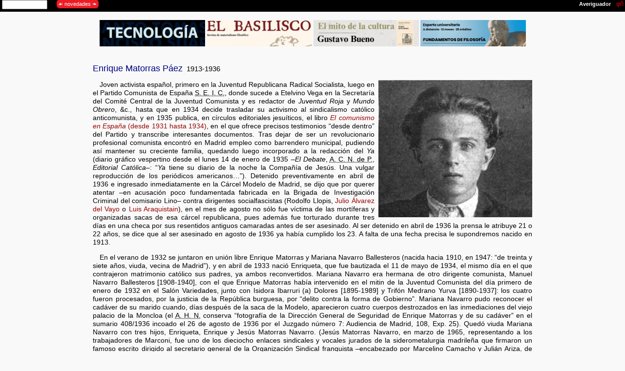

--- FILE ---
content_type: text/html
request_url: https://filosofia.org/ave/003/c158.htm
body_size: 42283
content:
<!DOCTYPE html><html lang="es"><head><!-- diciembre 2020 / Fundación Gustavo Bueno --><meta charset="UTF-8">
<title>Enrique Matorras Páez 1913-1936</title>
<meta name="author" lang="es" content="fgbueno.es"><meta name="viewport" content="width=device-width, initial-scale=1.0">
<meta name="description" content="Ex Secretario del Comité Central de la Juventud Comunista de España.">
<link rel="stylesheet" href="../../000/h16.css">
</head><body>
<div class="nov"><p class="sm c1"><img src="../../000/pfe.gif" alt="Filosofía en español" style="width:auto;height:5em;padding:0;float:left;">&nbsp;<br>Filosofía en español<br><script>document.write(parent.location)</script><br><script>var mydate=new Date(); var year=mydate.getFullYear(); var day=mydate.getDay(); var month=mydate.getMonth(); var daym=mydate.getDate(); var dayarray=new Array("domingo","lunes","martes","miércoles","jueves","viernes","sábado"); var montharray=new Array("enero","febrero","marzo","abril","mayo","junio","julio","agosto","septiembre","octubre","noviembre","diciembre"); document.write("Impreso el "+dayarray[day]+" "+daym+" de "+montharray[month]+" de "+year)</script></p></div>
<object class="enc noi" data="../../000/ena.htm"></object><div class="rg">
<aside class="noi rt ac"><object class="bd2" data="../../0av/bd2.htm"></object></aside>

<article><header>
<h1 class="c3"><span class="c4 k5">Enrique Matorras Páez</span>&nbsp; 1913-1936</h1>
</header>
<img src="img/c158.jpg" alt="retrato" title="Enrique Matorras Páez (foto de la Dirección General de Seguridad)" style="width:35%;height:auto;padding:0 0 0 .6em;float:right;">
<p>Joven activista español, primero en la Juventud Republicana Radical Socialista, luego en el Partido Comunista de España <abbr title="Sección Española de la Internacional Comunista">S. E. I. C.</abbr>, donde sucede a Etelvino Vega en la Secretaría del Comité Central de la Juventud Comunista y es redactor de <i>Juventud Roja</i> y <i>Mundo Obrero</i>, &amp;c., hasta que en 1934 decide trasladar su activismo al sindicalismo católico anticomunista, y en 1935 publica, en círculos editoriales jesuíticos, el libro <a href="../../aut/002/matorras.htm"><i>El comunismo en España</i> (desde 1931 hasta 1934)</a>, en el que ofrece precisos testimonios &ldquo;desde dentro&rdquo; del Partido y transcribe interesantes documentos. Tras dejar de ser un revolucionario profesional comunista encontró en Madrid empleo como barrendero municipal, pudiendo así mantener su creciente familia, quedando luego incorporado a la redacción del <i>Ya</i> (diario gráfico vespertino desde el lunes 14 de enero de 1935 &#8211;<i>El Debate</i>, <abbr title="Asociación Católica Nacional de Propagandistas">A. C. N. de P.</abbr>, <i>Editorial Católica</i>&#8211;: &ldquo;<i>Ya</i> tiene su diario de la noche la Compañía de Jesús. Una vulgar reproducción de los periódicos americanos&hellip;&rdquo;). Detenido preventivamente en abril de 1936 e ingresado inmediatamente en la Cárcel Modelo de Madrid, se dijo que por querer atentar &#8211;en acusación poco fundamentada fabricada en la Brigada de Investigación Criminal del comisario Lino&#8211; contra dirigentes socialfascistas (Rodolfo Llopis, <a href="../../urss/tro/qfq.htm#jav">Julio Álvarez del Vayo</a> o <a href="../001/a343.htm">Luis Araquistain</a>), en el mes de agosto no sólo fue víctima de las mortíferas y organizadas sacas de esa cárcel republicana, pues además fue torturado durante tres días en una checa por sus resentidos antiguos camaradas antes de ser asesinado. Al ser detenido en abril de 1936 la prensa le atribuye 21 o 22 años, se dice que al ser asesinado en agosto de 1936 ya había cumplido los 23. A falta de una fecha precisa le supondremos nacido en 1913.</p>
<p>En el verano de 1932 se juntaron en unión libre Enrique Matorras y Mariana Navarro Ballesteros (nacida hacia 1910, en 1947: &ldquo;de treinta y siete años, viuda, vecina de Madrid&rdquo;), y en abril de 1933 nació Enriqueta, que fue bautizada el 11 de mayo de 1934, el mismo día en el que contrajeron matrimonio católico sus padres, ya ambos reconvertidos. Mariana Navarro era hermana de otro dirigente comunista, Manuel Navarro Ballesteros [1908-1940], con el que Enrique Matorras había intervenido en el mitin de la Juventud Comunista del día primero de enero de 1932 en el Salón Variedades, junto con Isidora Ibarruri (a) Dolores [1895-1989] y Trifón Medrano Yurva [1890-1937]: los cuatro fueron  procesados, por la justicia de la República burguesa, por &ldquo;delito contra la forma de Gobierno&rdquo;. Mariana Navarro pudo reconocer el cadáver de su marido cuando, días después de la saca de la Modelo, aparecieron cuatro cuerpos destrozados en las inmediaciones del viejo palacio de la Moncloa (el <abbr title="Archivo Histórico Nacional de España">A. H. N.</abbr> conserva &ldquo;fotografía de la Dirección General de Seguridad de Enrique Matorras y de su cadáver&rdquo; en el sumario 408/1936 incoado el 26 de agosto de 1936 por el Juzgado número 7: Audiencia de Madrid, 108, Exp. 25). Quedó viuda Mariana Navarro con tres hijos, Enriqueta, Enrique y Jesús Matorras Navarro. (Jesús Matorras Navarro, en marzo de 1965, representando a los trabajadores de Marconi, fue uno de los dieciocho enlaces sindicales y vocales jurados de la siderometalurgia madrileña que firmaron un famoso escrito dirigido al secretario general de la Organización Sindical franquista &#8211;encabezado por Marcelino Camacho y Julián Ariza, de Perkins Hispania&#8211;, escrito que es tenido como uno de los hitos en la constitución de las Comisiones Obreras como añorada estructura sindical separada e independiente de los sindicatos entonces tutelados por la administración pública española.)</p>
<p>Existe un <a href="#rel"><i>relato</i></a> biográfico de Enrique Matorras, escrito en primera persona, del que conocemos dos versiones publicadas en 1941 y 1946, y que más probablemente es interesada reconstrucción póstuma de terceros, basada sin duda en recuerdos, testimonios y escritos del autor. En lo que sigue, en sucesión cronológica, se van combinando las escasas automenciones de Matorras en su libro <a href="../../aut/002/matorras.htm"><i>El comunismo en España</i></a>, fragmentos de noticias de prensa (que al menos ofrecen como verdad la fecha de publicación), y algún fragmento de tal <a href="#rel">relato (R.)</a></p>
<p class="s4 c2 fv">&ldquo;Como hijo de la clase obrera &#8211;mi padre era cartero; mi madre procedía del campo&#8211;, me vi obligado al trabajo desde la niñez. Después de abandonar el internado a los once años, ocupé un puesto de vendedor de periódicos y lotería en el &lsquo;Café Oriente&rsquo;, en Atocha.&rdquo; (<a href="#rel">R.</a>)</p>
<p class="s4 c2 fv">&ldquo;Así pasaron los años entre continuos esfuerzos por escuchar discursos de todas clases y de todos los matices, obtener el mayor número posible de libros y participar en toda clase de reuniones en donde creía poder aprender algo nuevo. La consecuencia de todo ello fue un perfecto enmarañamiento de todas mis ideas. Por el mismo tiempo llegaron en España los disturbios políticos que siguieron a la caída del Dictador Primo de Rivera, y ese movimiento vino a aumentar mi inquietud. Por aquel tiempo actuaba yo en varios puestos. Pero &#8211;para decir la verdad&#8211; aunque visitaba una escuela, para alcanzar conocimientos en teneduría de libros y otros negocios, me preocupaba más la política que mi trabajo. Precisamente el otoño anterior me había puesto en comunicación con un grupo de revolucionarios, que editaban un semanario con el título <i>Rebelión</i>. Esta revista, aunque no profesaba manifiestamente el Marxismo, adolecía de una intensa tendencia materialista. Yo era uno de los colaboradores más entusiastas y redactaba artículos contra la Religión y la Iglesia.&rdquo; (<a href="#rel">R.</a>)</p>
<p class="nt ct">1930 &laquo;<i>Partido Republicano Radical Socialista.</i> Ante los reiterados ataques de que se hace objeto a la enseñanza del Estado por parte de sus cuerpos consultivos, cabe hacerse la siguiente pregunta: ¿Es lícito que estos cuerpos, instituidos para ser garantía de perfección y avance de la enseñanza oficial, aconsejen reformas que la degradan y retrotraen a tiempos pretéritos? No. Esto es un verdadero sabotaje de la enseñanza del Estado. Asimismo no es justo afirmar que el Estado no puede acometer el problema de la enseñanza por incapacidad económica, mostrándose como se muestra tan generoso con algunas instituciones de enseñanza privada y no pocos servicios públicos estériles e improductivos. No podemos ocultar el sentimiento que nos produce la actitud mantenida frente a este problema por sabias personalidades profesionales, que valorizadas por una actuación ciudadana acreditada, en principio, inician su declive rotundo con traspiés consecutivos y agravados. Esta entidad pide &#8211;y utilizará cuantos medios estén a su alcance para implantarla&#8211; una enseñanza estatal, laica, única, abierta exclusivamente a la inteligencia, y por tanto, gratuita en sus diversos grados. Manuel Sancho y Sancho, Dantón Demófilo Ferrero, Ricardo Mohedano Morán, Leopoldo Argüello, Luis Antonio Magdalena, Miguel Calvo Sánchez y <b>Enrique Matorras</b>.&raquo; (<i>El Liberal,</i> Madrid, 29 junio 1930, pág. 2.)</p>
<p class="ns ct">&laquo;<i>Un mitin pro amnistía.</i> Mañana, viernes, a las diez de la noche, en el Círculo Republicano Radical Socialista de la Guindalera, calle Lozano, núm, 3, se celebrará un mitin pro amnistía, en el que hablarán D. <b>Enrique Matorras Páez</b> y D. Pedro Matanzas, de la Juventud Republicana Radical Socialista, y D. Álvaro Fernández Suárez, republicano federal. Presidirá, por la Comisión pro Amnistía, D. José Fuentes Guerrero.&raquo; (<i>El Sol,</i> Madrid, jueves 21 agosto 1930, pág. 6. &asymp; <i>La Libertad,</i> 21 agosto 1930, pág. 8.)</p>
<p class="ns ct">&laquo;<i>Nuevos actos en favor de la amnistía. El de esta noche.</i> En el Centro Republicano de la calle de las Aguas, número 3, se celebrará un mitin pro amnistía hoy, día 28, a las nueve de la noche, en el que tomarán parte como oradores D. <b>Enrique Matorras</b> López [sic], doña Francisca Quisol García, D. Mauricio Trilla Machín, D. Mariano Teruel Moyano y don Cipriano Mera Sanz, que presidirá por la Comisión pro amnistía. <i>La Comisión pro amnistía.</i>&raquo; (<i>La Libertad,</i> Madrid, 28 agosto 1930, pág. 8.)</p>
<p class="s4 c2 fv">&ldquo;Mi entrada oficial en el partido comunista tuvo lugar en diciembre de 1930. Después de haber sido por muy pocos días miembro de una &lsquo;célula&rsquo;, fui nombrado por la Dirección superior de Madrid, miembro del Comité madrileño de la Juventud Comunista. No tengo por qué decir que mis lecturas predilectas de esta época eran Marx, Engels, Lenin, Bucharín, Stalin, &amp;c. Me entregué con toda mi alma al trabajo de la organización. En Abril de 1931 se proclamó la república y muy pronto salió a luz el órgano de la organización <i>Juventud Roja</i>. Yo fui nombrado redactor y administrador. Al mismo tiempo desarrollaba una gran actividad al frente del Comité Madrileño.&rdquo; (<a href="#rel">R.</a>)</p>
<p class="nt">1931 &laquo;En el mes de junio vio la luz publica el órgano oficial de las Juventudes comunistas, <i>Juventud Roja</i>. En él se recogió toda la actuación general del partido y se adaptó a las facultades de la juventud. Con este periódico demostraba una vez más el partido la táctica hábil para ganarse a los obreros. En sus columnas se dedicaba espacio especial para las actuaciones de las células juveniles comunistas en las fábricas y talleres. Se publicaron varias interviús con jóvenes obreros de las mismas, recordando las de la fábrica de muebles &ldquo;Las Tres Águilas&rdquo;, perfumería &ldquo;Floralia&rdquo;, fábrica de chocolates &ldquo;La España&rdquo; y alguna otra. De la orientación política del periódico era responsable el Comité Central de las Juventudes. Su director, Etelvino Vega. La redacción la formaban Manuel Navarro Ballesteros, Luis Sendín, Santos Arévalo y el que esto escribe. La administración también estaba a mi cargo.&raquo; (Enrique Matorras, <i>El comunismo en España,</i> Madrid 1935, III-5: &ldquo;<a href="../../aut/002/matorras.htm#c03p5">Juventud roja</a>&rdquo;.)</p>
<p class="ns">&laquo;A la madrugada siguiente [27 agosto], el juez militar, acompañado de la policía, clausuró, después de incautarse de algunos documentos, la administración de <i>Juventud Roja</i> en la calle de Martín de los Heros, 78, y suspendió el periódico. Después procedió a detener a Máximo Palmero, Pedro Martínez Cartón, Emilio Casas, Miguel Nistal y otros, instruyendo sumario por el fuero militar y siendo procesados por intento de sedición y rebelión militar. La causa terminó sobreseída.&raquo; (Enrique Matorras, <i>El comunismo en España,</i> Madrid 1935, III-13: &ldquo;<a href="../../aut/002/matorras.htm#c03p13">Intentos de sedición en el Regimiento n.&deg; 31 de Madrid</a>&rdquo;.)</p>
<p class="ns ct">&laquo;<i>La verdad sobre la detención de unos comunistas.</i> Con motivo de la detención de los cinco obreros sin trabajo, que en una nota publicada por algunos diarios se considera como &ldquo;de gran importancia&rdquo;, se nos envía una nota en donde se dice que estos detenidos lo fueron solamente por hallarse durmiendo en &ldquo;Mundo Obrero&rdquo;, por carecer de trabajo. No hay contra ellos otra causa. Dos de ellos fueron puestos en libertad el día antes. Otro estaba esperando la concesión de un billete de caridad que le trasladara a un pueblo asturiano. Los dos restantes son igualmente obreros, que se acogían al local de &ldquo;Mundo Obrero&rdquo; por no tener refugio. De otras detenciones que también se han practicado no se ha dicho nada. Pero es de extrañar la omisión del nombre de <b>Enrique Matorras</b>, administrador de &ldquo;Juventud Roja&rdquo;, detenido con los cinco anteriores en el mismo &ldquo;Mundo Obrero&rdquo;, y cuya detención se ha silenciado, pareciendo, más que una detención, un secuestro.&raquo; (<i>La Tierra,</i> Madrid, 29 agosto 1931, pág. 2.)</p>
<p class="s4 c2 fv">&ldquo;No quisiera detenerme ahora en exponer todas las actuaciones revolucionarias, que hicieron prosperar por aquel tiempo el comunismo español. En una de esas campañas celulares &#8211;en un cuartel&#8211; fui preso y llevado ante el juzgado militar. La prisión, que me proporcionó descanso y tiempo de estudio y meditación, avivó mi espíritu revolucionario. La cárcel fue mi casa, mi escuela, mi hospital y todo. Tenía que permanecer allí seis meses. Al salir de la cárcel, apareció el órgano central del partido <i>Mundo Obrero</i>. Fui nombrado redactor, pero duró poco; pues el 22 de Enero de 1932 fue prohibido por el Gobierno a causa de su propaganda revolucionaria y dejó de aparecer.&rdquo; (<a href="#rel">R.</a>)</p>
<p class="ns">&laquo;La redacción [de <i>Mundo Obrero,</i> diario] estaba formada en la siguiente forma: Director legal, Manuel Santano, el que no intervenía para nada en el periódico. Director político, José Bullejos, y director efectivo, José Silva, que más tarde fue sustituido por Manuel Navarro Ballesteros. Redactores: Miguel González, Vicente Arroyo, Helios Gómez, Dolores Ibarruri (&ldquo;Pasionaria&rdquo;), Ángel Pumarega y yo. [&hellip;] El día 13 de noviembre salió a la calle el primer número; su tirada fue de 20.000 ejemplares, vendiéndose en Madrid, durante toda su primera época, un término medio de 6.000. Hubo unos días en que la tirada aumentó a cerca de 30.000 ejemplares, y entonces se vendían aquí unos 8.000 números diarios.&raquo; (Enrique Matorras, <i>El comunismo en España,</i> Madrid 1935, IV-5: &ldquo;<a href="../../aut/002/matorras.htm#c04p5"><i>Mundo Obrero</i>, diario</a>&rdquo;.)</p>
<p class="nt ct">1932 &laquo;EL FISCAL, evacuando el traslado conferido para calificación en la causa número 44 de las incoadas en el año 1932 en el Juzgado de Instrucción de La Latina de esta Capital seguida en el mismo contra Trifón Medrano Yurva y cuatro más por el delito contra la forma de Gobierno formula, con el carácter de provisionales, las conclusiones siguientes: I. El día 1&deg; de Enero del año 1932, se celebró en esta Capital un mitin de la Juventud comunista en el Salón Variedades sito en el número 27 de la carretera de Extremadura presidido por el procesado Trifón Medrano Yurva, en el que intervinieron como oradores los también procesados Ysidora Ibarruri Gómez, conocida por Dolores, Manuel Navarro Ballesteros, Luis Sendín, y <b>Enrique Matorras</b>, estos dos últimos declarados rebeldes, en cuyo acto los mencionados oradores y el citado Presidente, dirigieron duros ataques a la Guardia civil calificando de asesinos a los individuos que integran dicho instituto, excitando a la rebelión a rebelión a los allí presentes, diciendo que los soldados y marinos que no eran más que obreros y campesinos, y que circunstancialmente se encontraban al servicio del odiado régimen burgués, debían asesinar a sus jefes, desobedecerlos y unirse a los obreros y campesinos para hacer la revolución; que debía cortarse la cabeza a todo el Gobierno de monigotes, aprobando en dicho acto las conclusiones siguientes: formación del frente único revolucionario, y luchar por la liberación de los soldados y marinos condenados en diferentes Consejos de Guerra habiéndose dado durante la celebración del referido acto infinidad de gritos de &ldquo;muera el Gobierno&rdquo; y &ldquo;muera la Guardia civil&rdquo; y vivas a la revolución. II. Los hechos referidos en la conclusión anterior constituyen un delito contra la forma de gobierno, comprendido en el artículo 182 nº 2º, penado en el 186 ambos del Código penal. III. Del expresado delito son responsables en concepto de autores los procesador Trifón Medrano Yurva, Ysidora Ybarruri Gómez y Manuel Navarro Ballesteros. IV. En la ejecución del hecho no son de apreciar circunstancias modificativas de la responsabilidad criminal. V. Procede que se imponga a los procesados las penas de dos a cuatro meses y un día de destierro a cada uno, a la distancia que estime prudente el Tribunal, y pago de costas por quintas partes, hasta el auto de rebeldía de los procesados <b>Enrique Matorras</b> y Luis Sendín, y por terceras de las posteriores. [&hellip;] Madrid a 30 de Noviembre de 1932.&raquo; (Audiencia Provincial de Madrid, número 44 de 1932, número de secretaría 1948 de 1932. A.H.N.)</p>
<p class="s4 c2 fv">&ldquo;Por entonces enfermó Etelvino Vega, Secretario General del Comité Central de la Juventud Comunista. Para evitar su prisión y aun para curarlo de su enfermedad fue enviado a Rusia, a un sanatorio. Fue entonces cuando se me nombró Secretario General.&rdquo; (<a href="#rel">R.</a>)</p>
<p class="ns">&laquo;A poco de la marcha de Hurtado y Mitje a Rusia, el resto del Secretariado reunió a todos los representantes de las regiones, con el fin de informarles de la actitud adoptada por Bullejos, Adame y Vega, la que tuvo efecto el día 28 de agosto. La reunión fue sorprendida por la policía, y todos ellos, incluso la delegación de la Internacional, fueron detenidos.&raquo; (Enrique Matorras, <i>El comunismo en España,</i> Madrid 1935, VII-3: &ldquo;<a href="../../aut/002/matorras.htm#c07p3">Tramitación y resoluciones</a>&rdquo;.)</p>
<p class="ns ct">&laquo;<i>Detención de un comunista.</i> Como consecuencia de la detención de 17 comunistas en el paseo de las Delicias, 79, suceso de que dimos cuenta días pasados, ha sido hoy detenido en Madrid José <b>Matorras</b> Paz, de filiación también comunista. Se tiene noticia de que en Bilbao se han practicado otras detenciones, todas ellas con incautación de documentos importantes.&raquo; (<i>La Época,</i> Madrid, 10 septiembre 1932, pág. 3.)</p>
<p class="ns ct">&laquo;<i>La detención de comunistas.</i> Los agentes de la Brigada de Investigación Social han detenido hoy, en la calle de Escosura, a José <b>Matorras</b> Paz, a quien se le encontraron documentos que la Policía considera importantes. Se han practicado también algunos registros en Bilbao, que han dado por resultado la detención de varios elementos comunistas, que tenían en su poder algunos documentos. Todas estas detenciones están relacionadas con las practicadas hace días en Madrid, en una casa del paseo de las Delicias, donde la Policía sorprendió una reunión de elementos comunistas.&raquo; (<i>Luz,</i> Madrid, 10 septiembre 1932, pág. 3.)</p>
<p class="ns ct">&laquo;<i>La Policía se incauta de una extensa documentación comunista.</i> Como consecuencia de la reunión clandestina de elementos comunistas que la Policía sorprendió hace algunos días en el paseo de las Delicias, en la Dirección de Seguridad se preparó una estratagema que dió por resultado la incautación de importantes documentos relacionados con las organizaciones rojas de Berlín y otros puntos extranjeros. Como resultado de estas investigaciones, ha sido detenido un comunista llamado José <b>Matorras</b> Paz, que vive en la calle de Escosura. También se han hecho otras indagaciones en Bilbao.&raquo; (<i>Ahora,</i> Madrid, 11 septiembre 1932, pág. 3.)</p>
<p class="s4 c2 fv">&ldquo;Este celo me llevó de nuevo a la cárcel y a superar las más duras fatigas, el hambre, toda clase de viajes por todos los caminos de España de un extremo al otro. Todo lo soporté con entusiasmo y fe. Estaba firmemente persuadido de la victoria del mundo obrero por medio de la revolución, lo que había de sanar todos los males de la sociedad. Trabajaba sin interrupción. Por eso no hubo entonces en España publicación comunista que no llevara mi firma al pie de alguno de sus artículos. En las asambleas, mis discursos levantaban verdaderas olas de odio.&rdquo; (<a href="#rel">R.</a>)</p>
<p class="ns">&laquo;Después de su expulsión, Bullejos, Adame, Vega y Trilla quisieron regresar inmediatamente a España. La Internacional, temerosa de la influencia personal de los mismos en el campo comunista español, quiso que la nueva dirección consolidara sus posiciones, y para ello impidió la salida de la U. R. S. S. de los componentes del grupo. Allí tuvieron que permanecer contra su voluntad hasta el mes de enero de 1933.&raquo; (Enrique Matorras, <i>El comunismo en España,</i> Madrid 1935, VII-5: &ldquo;<a href="../../aut/002/matorras.htm#c07p5">Retención forzosa</a>&rdquo;.)</p>
<p class="ns">&laquo;De momento, solamente fue separado del Secretariado Vicente Olmos, uno de los que marcharon a Moscú a discutir con la Internacional. Más adelante se renovó por completo el Secretariado de las Juventudes, compuesto por Olmos, Arévalo, Medrano, Lafora y yo. Para sustituirle se nombró por el &ldquo;Bureau Político&rdquo; de las Juventudes a Rozado, de Grado, Montalvo, &amp;c. Esta nueva dirección era incondicional de Hurtado, Mitje y de los delegados de la I. C.&raquo; (Enrique Matorras, <i>El comunismo en España,</i> Madrid 1935, VII-6: &ldquo;<a href="../../aut/002/matorras.htm#c07p6">Repercusión en las Juventudes</a>&rdquo;.)</p>
<p>Tendría Enrique 20 años cuando en abril de 1933 nace Enriqueta Matorras Navarro (tenía trece meses al ser bautizada en mayo de 1934), por lo que ya mantenía relaciones con Mariana Navarro al menos desde la primavera-verano de 1932 (Mariana era unos tres años mayor y una de las hermanas de Manuel Navarro Ballesteros, encargado entonces en España del Socorro Rojo Internacional, redactor de <i>Juventud Roja</i>, director efectivo luego de <i>Mundo Obrero,</i> &amp;c.; en 1968 Mariana representa a sus hermanos al reclamar la herencia de su tía Consuelo Ballesteros Velázquez, y aún vivían entonces Consolación, Dominga, Carmen, Llanos, Francisco y José Joaquín Navarro Ballesteros).</p>
<p class="s4 c2 fv">&ldquo;Y sin embargo mi alma joven e inquieta anhelaba algo más elevado. Estaba cargada de ansias por realizar algo noble, por luchar en favor de un alto ideal. Y todo lo que la rodeaba lo encontraba bajo. Y así comenzó en mi alma una crisis moral, que me arrastró claramente a un estado de total desesperación. Busqué un lenitivo allí donde creía poder hallarlo: en la mujer. Trabé la más estrecha amistad con una camarada comunista y alcancé la dicha de fundirme totalmente espiritualmente con ella. Tuvimos una hijita. Pero aun esto no llegó a libertarme. Mi corazón enfermo me reclamaba distinto, de orden espiritual, de orden más elevado que todo esto.&rdquo; (<a href="#rel">R.</a>)</p>
<p class="ns">&laquo;No podía olvidarse la Internacional Comunista de que el deporte es una de las cosas que actualmente más atraen a la juventud, y que, ordenándole en determinado sentido, puede influir mucho en la formación intelectual del joven. Para aprovechar este poderoso medio, creó anexa a la organización política juvenil, la Internacional Deportiva Roja. En España se fue rápidamente a la formación de la Federación Cultural Deportiva Obrera, adhiriéndola a la citada Internacional. A esta Federación pueden pertenecer todos los clubs obreros, de sindicatos, barriadas, &amp;c., todas las asociaciones artísticas o excursionistas y deportivo-culturales; y en sus estatutos marca concretamente que &ldquo;procurara en todo momento dar al deporte un sentido de clase y fomentar el atletismo entre la juventud como medio de dotar a las amplias masas de obreros y campesinos jóvenes de la constitución física necesaria en sus luchas contra el capital y el Estado&rdquo;, o sea, que hace del deporte un medio de instrucción militar de los jóvenes y los acostumbra a la disciplina de las marchas, &amp;c.&raquo; (Enrique Matorras, <i>El comunismo en España,</i> Madrid 1935, X-2: &ldquo;<a href="../../aut/002/matorras.htm#c10p2">Federación Cultural Deportiva Obrera</a>&rdquo;.)</p>
<p class="ns ct">&laquo;<i>Información deportiva.</i> El nuevo Comité de la Federación Cultural Deportiva del Centro de España ha quedado así constituido: Presidente, Manuel Vento; vicepresidente, <b>Enrique Matorras</b>; secretario, Ángel Vega; vicesecretario, Alejandro Vázquez; tesorero, Manuel Mateo; contador, Pascasio Bolaños; archivero, Alonso Martínez; vocal cultural; Francisco Pérez Domenech; vocal deportivo, Antonio Álvaro Blanco.&raquo; (<i>Ahora,</i> Madrid, 16 septiembre 1933, pág. 19. = <i>La Tierra,</i> Madrid, 16 septiembre 1933, pág. 2.)</p>
<p class="ns ct">&laquo;<i>Páginas deportivas.</i> El nuevo Comité de la Federación Cultural Deportiva Obrera del Centro de España ha quedado constituido como sigue: Presidente, Manuel Ventó; vicepresidente, <b>Enrique Matorras</b>; secretario, Ángel Vega; vicesecretario, Alejandro Vázquez; tesorero, Manuel Mateo; contador, Pascasio Bolaños; archivero, Alonso Martínez; vocal cultural; Francisco Pérez Domenech; vocal deportivo, Antonio Álvaro Blanco.&raquo; (<i>ABC,</i> Sevilla, 17 septiembre 1933, pág. 41.)</p>
<p class="ns ct">&laquo;<i>Noticias. Nuevo Comité.</i> La Federación Cultural Deportiva Obrera ha elegido recientemente el siguiente Comité: Presidente, Manuel Vento; vicepresidente, <b>Enrique Matorras</b>; secretario, Ángel Vega; vicesecretario, Alejandro Vázquez; tesorero, Manuel Mateo; contador, Pascasio Bolaños.&raquo; (<i>Luz,</i> Madrid, 20 septiembre 1933, pág. 14.)</p>
<p class="ns">&laquo;Otro aspecto muy importante de su actividad consiste en ligar la cuestión deportiva con la sexual, &ldquo;tendiendo a hacer desaparecer los prejuicios de pudor en las jóvenes, fomentando y practicando para ello la más absoluta promiscuidad de sexos y aconsejando las uniones libres&rdquo;. Con esta teoría se inculca en las jóvenes adolescentes una verdadera mentalidad de prostitutas, porque si bien  es cierto que no admiten como principio el intercambio sistemático de pareja, no es menos cierto que la teoría es deformada, y, en la práctica, se llega a las aberraciones más descaradas. Así se da el caso de muchachas de dieciocho y veinte años, degeneradas hasta el punto de ser insensibles al coito normal. Esta afirmación, que puede parecer un tanto exagerada, estoy dispuesto a demostrarla con nombres y apellidos, los que aquí no consigno por razones de delicadeza.&raquo; (Enrique Matorras, <i>El comunismo en España,</i> Madrid 1935, X-2: &ldquo;<a href="../../aut/002/matorras.htm#c10p2">Federación Cultural Deportiva Obrera</a>&rdquo;.)</p>
<section class="rec" id="rel"><h3 class="ac c3 k5">Dos versiones de un mismo relato en torno a Enrique Matorras</h3>
<p>Ofrecemos unos fragmentos de dos versiones de un mismo relato atribuido a Enrique Matorras, publicadas cinco y diez años después de que fuera asesinado, la una en los inicios de la Segunda Guerra Mundial, la otra en los umbrales de la Guerra Fría. Parece que este <i>relato</i> ya había quedado publicado antes en Argentina: &ldquo;En 1938 era publicado en Buenos Aires un texto de Matorras, cuyo origen desconocemos, explicando su conversión al catolicismo, dentro de la campaña de propaganda de los círculos pro-nacionalistas argentinos: Matorras, E.: <i>El secretario del comunismo español,</i> Cuadernos Mínimos, Buenos Aires, 1938&rdquo; (Erik Norling, &ldquo;Prólogo&rdquo; a Enrique Matorras, <i>El comunismo en España (1931-1934),</i> Fides Ediciones, Torredembarra [Tarragona] 2021, págs. 23-24). Estas dos versiones, difundidas ambas desde instituciones de la agitprop de la Compañía de Jesús, vieron la luz en la Caracas de 1941 y en la Barcelona de 1946. Adviértase el contraste entre el rancio motivo gráfico de la edición barcelonesa frente al más novedoso grafismo caraqueño. La versión española resalta el martirio del autor, la venezolana permite suponer que &ldquo;Don Enrique&rdquo; mantiene su proselitismo. Ambas versiones del mismo relato incurren en un curioso error, que no hubiera podido cometer Enrique Matorras de haber sido él quien se refiriese a su esposa: &ldquo;¡Me encontraba unido con mi compañera comunista, hija de uno de los más altos dirigentes del partido en todo España!&rdquo; / &ldquo;Yo estaba unido con una mujer comunista, hija de uno de los principales jefes del partido en España&rdquo;: Mariana Navarro Ballesteros no era hija, sino hermana de Manuel Navarro Ballesteros, cuñado, que no suegro, de Enrique Matorras. En fin.</p>
<div class="co3 ac"><a class="pie" href="../../hem/194/94104sic.htm"><img src="img/c158_941.png" alt="motivo" title="Los intelectuales tornan a Cristo. Don Enrique Matorras, SIC, Caracas 1941" style="width:95%;height:auto;"></a></div>
<div class="co3 ac"><a class="pie" href="../../aut/005/cpfs15.htm"><img src="img/c158_946.png" alt="motivo" title="Enrique Matorras, De comunista a católico, Editorial Vicente Ferrer, Barcelona 1946" style="width:95%;height:auto;"></a></div>
<div class="rf">&nbsp;</div>
<div class="co3 c2">
<p class="ac">&ldquo;<a href="../../hem/194/94104sic.htm">Los intelectuales tornan a Cristo. Don Enrique Matorras</a>&rdquo;, <i>SIC. Revista de Orientación Católica</i>, Caracas, abril 1941, tomo IV, n&ordm; 34, páginas 195-197.</p>
<p class="s2 c2n sm">Fue Secretario General del Comité Central de la Juventud Comunista, en España. Se convirtió en 1934. Después de su conversión ha tratado de atraer a las ideas sociales católicas a sus antiguos camaradas del Comunismo, por una intensa propaganda en la Prensa.</p>
</div><div class="co3 c2">
<p class="ac">Enrique Matorras, <a href="../../aut/005/cpfs15.htm"><i>De comunista a católico,</i></a> Editorial Vicente Ferrer, Barcelona, febrero 1946 (<a href="c078.htm">Colección popular Fomento Social</a>, n&ordm; 15), páginas 3 y 8-9.</p>
<p class="s2 c2n sm">El autor de este folleto es Enrique Matorras. A fines de 1930 ingresó en el Partido Comunista, y en 1932 fue nombrado Secretario General del Comité Central de las Juventudes Comunistas. Él mismo refiere su conversión en las páginas que siguen. En 1934, formando ya parte de las filas del sindicalismo católico, como conocedor profundo de la organización comunista, publicó el libro titulado <i>El  Comunismo en España,</i> del cual extraemos algunos párrafos. Enrique Matorras fue encarcelado al principio del Movimiento, e inmolado como mártir de sus  nuevos ideales de elevación y moralización de la clase trabajadora. </p>
</div><div class="rf">&nbsp;</div><div class="co3 c2">
<p class="st">Como hijo de obrero &#8211;mi padre era cartero y mi madre provenía del campo&#8211; desde la infancia me acaparó el trabajo. Apenas salí del Internado a los once años, cuando obtuve un puesto de vendedor de periódicos y billetes de lotería en el «Café Oriente» en la calle madrileña de Atocha. [&hellip;]</p>
</div><div class="co3 c2">
<p class="st">Como hijo de la clase obrera &#8211;mi padre era cartero; mi madre procedía del campo&#8211;, me vi obligado al trabajo desde la niñez. Después de abandonar el internado a los once años, ocupé un puesto de vendedor de periódicos y lotería en el «Café Oriente», en Atocha. [&hellip;]</p>
</div><div class="rf">&nbsp;</div><div class="co3 c2">
<p class="st">Yo había esperado que el Materialismo histórico había de solucionar la cuestión social. Ahora veía palpablemente su incapacidad para lograrlo. Todo lo contrario; yo encontraba una sociedad desquiciada, llena de fallas y resquebrajaduras, que eran precisamente las que había de salvar. Perduraban las clases capitalistas, que no miraban sino su propia conveniencia y estaban dispuestas a ceder pequeñas concesiones a los obreros, si éstos se las arrancaban por la fuerza. Y allí estaba el estado dispuesto a servir incondicionalmente a esas clases interesadas y egoístas.</p>
</div><div class="co3 c2">
<p class="st">Había esperado que el materialismo histórico resolvería la cuestión social. Ahora veía claramente su incapacidad para ello. Me encontraba, por el contrario, ante una sociedad descompuesta, llena de aquellos defectos y lacras que precisamente se debían suprimir. Veía algunos sectores capitalistas que, ocupados únicamente de su provecho, no se ocupaban lo más mínimo de los problemas sociales, y sólo concedían mejoras a los trabajadores cuando éstos se las arrancaban a la fuerza. Veía un Estado que se consideraba obligado a servir incondicionalmente a los intereses de estas clases egoístas.</p>
</div><div class="rf">&nbsp;</div><div class="co3 c2">
<p class="st">Ni el amor a mi mujer y al niño, en que me arrojaba como en un lago encantado por más fuerte y sincero que fuese, alcanzaba a llenar el intimo vacío de mi alma. Era bello, pero quedaba el vacío desesperante de mi interior.</p>
<p class="st">Hubo instantes en que llegué a pensar que no valía la pena de vivir en una época tan insensata, y que sería mejor poner fin a la vida y libertarme de los tormentos espirituales, que me torturaban.</p>
<p class="st">Y sucedió que un día caminaba yo por un parque de Madrid ocupado con mis pensamientos, cuando di con un conocido, no recuerdo bien si del Internado o de alguna otra época de mi vida. Lo cierto es que a lo largo de la conversación me notificó que se había hecho espiritista y me invitó a tomar parte en una sesión. He de declarar que el espiritismo siempre me pareció absolutamente ridículo, pero accedí para matar el tiempo. Según esperaba, no me encontré con nada sorprendente, sino con cosas absolutamente grotescas, que me hicieron reír. Me entregaron un folleto de Allan Kardec, una síntesis de su teoría, que yo ya conocía. Allí se hablaba de «Dios». Esta sola palabra bastó para despertarme una infinidad de recuerdos.... La escuela, la iglesia, las filas de los colegiales cuando marchábamos a la misa parroquial... la primera comunión. Con estos recuerdos pasé el resto de la noche y la consecuencia fue que a la mañana siguiente me dirigí a una librería de viejo para comprar una Biblia, pues deseaba leer algunos de sus trozos. Para decir la pura verdad la buscaba más por capricho que por otro motivo. No pasó por mi corazón el menor sentimiento de que aquello pudiera ser el comienzo de mi conversión.</p>
<p class="st">Compré mi Biblia y la comencé a leer. Pronto descubrí, entre los varios trozos del Evangelio, algunos pasajes sobre la justicia social. Las leí con sorpresa y cuanto más avanzaba descubría horizontes, que me eran totalmente desconocidos hasta entonces. Seguí leyendo y llegué a ver claro que tal vez la religión católica es la que podría resolver mis cuestiones.</p>
<p class="st">Pero eso era embarcarse en un problema muy serio. Yo estaba unido con una mujer comunista, hija de uno de los principales jefes del partido en España. La amaba sinceramente. Además teníamos una hijita que yo debía sustentar y educar. Todo ello ofrecía gravísimas dificultades a la solución de mi problema.</p>
</div><div class="co3 c2">
<p class="st">Y tampoco el amor a mi mujer y a mi hija, en el cual me había volcado como un mar contenido, por más  firme y auténtico que fuese, podía llenar por completo lo más íntimo de mi alma. Y, aunque era hermoso... persistían la desgana y el vacío de mi espíritu.</p>
<p class="st">Había momentos en que me parecía que no valía la pena vivir en un tiempo tan absurdo, y creía que lo mejor sería poner fin a todo y librarme de los tormentos que torturaban mi alma.</p>
<p class="st">Pero he aquí que un día, mientras paseaba por uno de los parques de Madrid, entregada a mis pensamientos, me encontré con un conocido antiguo, no recuerdo si de los tiempos de internado o del puesto de periódicos. Lo cierto es que, en el transcurso de  la conversación, supe que se había hecho espiritista, y fui invitado a tomar parte en una sesión. He de confesar que siempre me había parecido el espiritismo sumamente ridículo; mas, por pasar el tiempo, acepté la invitación. Como esperaba, no asistí a nada extraordinario, sino a cosas absolutamente grotescas, que me divirtieron. Sin embargo, se me dio un folleto de Allan Kardec, resumen de su teoría, que va me era conocida. En él se hablaba de «Dios». Esta sola palabra despertó en mí innumerables recuerdos: el colegio, la Iglesia, las filas de los alumnos al ir los domingos a oír misa en la parroquia, la primera comunión. En estos recuerdos pasaron las últimas horas de la noche, y la consecuencia fue que, a la mañana siguiente, me dirigí a una librería de viejo y pedí una Biblia, pues deseaba leer algunos pasajes. Si he de ser sincero, lo hacía más por curiosidad que por otro motivo. No tenía en mi corazón la menor sospecha de que esto pudiera ser el primer impulso para mi conversión.</p>
<p class="st">Compré la Biblia y comencé a leer. No tardé en encontrarme, entre los diversos pasajes del Evangelio, uno sobre la justicia social. Lo leí con avidez y, cuanto más avanzaba, tanto más iba descubriendo horizontes que hasta entonces me habían estado ocultos. Seguí estudiando, y entonces comprendí que acaso la religión cristiana pudiera dar la solución a mis dificultades. Pero esto era para mí un gran problema. ¡Me encontraba unido con mi compañera comunista, hija de uno de los más altos dirigentes del partido en todo España! La amaba sinceramente. Además, teníamos una hijita, que yo debía alimentar y educar. Todo esto ocasionaba insuperables dificultades para la solución de mi gran problema.</p>
</div><div class="rf">&nbsp;</div></section>
<p>Sigue el relato diciendo que se le ocurrió a Enrique pedir consejo al sacerdote que le había bautizado y preparado para su primera comunión, párroco que seguía en la Parroquia de Santa Teresa y Santa Isabel&hellip; Tras unas pocas charlas, y después de tantear prudentemente a su esposa: &ldquo;También mi compañera se convirtió y consintió en el matrimonio. El 11 de mayo de 1934 nos casamos, y el mismo día fue bautizada nuestra hijita, que entonces tenía trece meses&rdquo; (entrecomilla R. C., en 1945, en <i>Hoja del Lunes</i> de Barcelona, meses antes de aparecer <i>De comunista a católico</i>: &ldquo;<a href="../../hem/194/9451022c.htm">Los comunistas también se convierten. Un dirigente comunista español se convirtió en 1934</a>&rdquo;).</p>
<p>Fue el periódico tradicionalista <i>El Siglo Futuro</i> &#8211;Dios, Patria, Rey - <i>Adveniat Regnum Tuum</i>&#8211; quien gozoso publica en primera página, pocos días después, el &ldquo;Rectificando&rdquo; de Matorras. La buena nueva pronto se difunde por una parte de la prensa de la republicana España:</p>
<aside class="rt ac rec"><object class="bult" data="../../hem/193/9340517r.htm"></object></aside>
<p class="ns ct">&laquo;Un ejemplo a imitar. <i>Un comunista que se convierte.</i> Enrique Matorras, exsecretario del Comité Central de las Juventudes Comunistas, ha abjurado sus errores, se ha convertido y ha ingresado en la Federación de Sindicatos Católicos de Madrid. Con este motivo ha hecho público un documento en el que comienza haciendo historia de por qué se afilió al comunismo, y pone de manifiesto el desengaño que iba sufriendo cuanto más se entregaba a la organización; desengaño que al principio achacó a los hombres, pero que tuvo que acabar reconociendo que era debido a la idea comunista. Reta a sus antiguos compañeros a discutir con él la verdad de la religión católica y los principios sociales contenidos en ésta. Añade que sabe que su rectificación le costará muchos sinsabores, pero que los sufrirá, pues la obligación de los que comprenden el error es apartarse de él. Termina haciendo un llamamiento a sus compañeros de otros días para que sigan la senda de él.&raquo; (<i>La Época,</i> Madrid, 18 mayo 1934, pág. 6.)</p>
<p class="ns ct">&laquo;Los arrepentidos. <i>El ex secretario general de las Juventudes comunistas de España se convierte al catolicismo.</i> El que hasta hace poco fue secretario del Comité central de las Juventudes comunistas de España, Enrique Matorras, se ha convertido pública y solemnemente al catolicismo, abjurando de sus grandes errores pasados. Nuestro querido colega <i>El Siglo Futuro</i> publica ayer una carta suya, en la que, entre otras cosas no menos interesantes, dice: [&hellip;]&raquo; (<i>La Nación,</i> Madrid, 18 mayo 1934, pág. 4.)</p>
<p class="ns ct">&laquo;Por telégrafo. <i>Rectificación de un comunista</i>. Ingresa en los Sindicatos Católicos. &ldquo;La verdad única está en Cristo&rdquo;. Madrid 17, 12 noche. El secretario del comité central del partido comunista, don Enrique Matorras ha publicado en el diario <i>El Siglo Futuro</i> unas declaraciones como rectificación de sus errores. [&hellip;]&raquo; (<i>La Independencia,</i> Almería, 18 mayo 1934, pág. 2.)</p>
<p class="ns ct">&laquo;<i>Un secretario comunista que ingresa en los sindicatos católicos.</i> El secretario del Comité central del partido comunista, Enrique Matorras, ha publicado una carta diciendo que la verdad única está en Cristo y exhortando a sus camaradas a abrir los ojos a la justicia y a la luz. Anuncia, por último, que ha decidido ingresar en los Sindicatos católicos.&raquo; (<i>La Prensa,</i> Santa Cruz de Tenerife, 18 mayo 1934, pág. 7.)</p>
<p class="ns ct">&laquo;<i>Un significado comunista se convierte al catolicismo.</i> Pide su ingreso en la sindicación católica obrera. Madrid. Enrique Matorras, ex secretario del Comité central de Juventudes Comunistas ha enviado una carta a la Federación de Sindicatos Católicos de Madrid en la que confiesa públicamente su conversión y abjura de sus errores, diciendo que al cabo de cuatro años de vida agitada vuelve a la religión, pues la única verdad está en Cristo. [&hellip;]&raquo; (<i>Región,</i> Oviedo, 18 mayo 1934, pág. 8.)</p>
<p class="ns ct">&laquo;<i>Un comunista que se convierte.</i> El secretario del Comité Central del partido comunista, Enrique Matorras, publica en el diario <i>El Siglo Futuro</i> una carta abjurando de sus errores. [&hellip;]&raquo; (<i>El Defensor de Córdoba,</i> sábado, 19 mayo 1934, pág. 1.)</p>
<p class="ns ct">&laquo;Un escrito elocuente. <i>Enrique Matorras, ex secretario del Comité central de Juventudes Comunistas, confiesa públicamente su conversión.</i> Rectificando: [&hellip;]&raquo; (<i>El Día,</i> Alicante, 19 mayo 1934, pág. 3.)</p>
<p class="ns ct">&laquo;<i>Del comunismo a la sindicación católica obrera.</i> Madrid. Enrique Matorras, ex secretario del Comité Central de Juventudes Comunistas, ha enviado una carta [&hellip;]&raquo; (<i>El Día de Palencia,</i> 19 mayo 1934, pág. 4.)</p>
<p class="ns ct">&laquo;<i>Conversión al catolicismo.</i> Enrique Matorras, ex secretario del comité central de las juventudes comunistas, ha abjurado sus errores, se ha convertido y ha ingresado en la Federación de Sindicatos católicos de Madrid. Con este motivo ha hecho público un documento en el que comienza haciendo historia de por qué se afilió al comunismo y pone de manifiesto el desengaño que iba sufriendo cuanto más se entregaba a la organización, desengaño que al principio achacó a los hombres, pero que tuvo que acabar reconociendo que era debido a la idea comunista. [&hellip;]&raquo; (<i>La Vanguardia,</i> Barcelona, 19 mayo 1934, pág. 24.)</p>
<p class="ns ct">&laquo;<i>Comunista que abraza el catolicismo.</i> Enrique Matorras, ex-secretario del Comité central de las juventudes comunistas, ha abjurado sus errores [&hellip;]&raquo; (<i>La Cruz,</i> Tarragona, 20 mayo 1934, pág. 6.)</p>
<p class="ns ct">&laquo;<i>D. Enrique Matorras, ex-Secretario del Comité central de las Juventudes Comunistas, confiesa públicamente su conversión.</i> Al cabo de un periodo de cuatro años de vida agitada, ideas erróneas y hechos contrarios a la Religión de Cristo [&hellip;]&raquo; (<i>Noticiero de Soria,</i>  21 mayo 1934, pág. 3.)</p>
<p class="ns ct">&laquo;Correspondencia jocista. <i>Más sobre el apostolado Obrero.</i> Amigo Enrique: Pláceme hoy, como comienzo de mi carta, el congratularme de una noticia que han publicado los periódicos y que tú seguramente conocerás: el cambio de ideas operado en el compañero Enrique Matorras, ex secretario del Comité Central de Juventudes comunistas, y de ello quiero aprovecharme para hacer hincapié en algunos principios, que si bien para los verdaderos jocistas están fuera de toda duda, no pasa lo mismo con muchas personas que se hallan mal informadas; tengo intención de referirme a la necesidad del apostolado del obrero por el obrero. [&hellip;] Anímennos estas consideraciones, el celo por la salvación de nuestros hermanos los trabajadores y dennos nuevas fuerzas para propagar el ideal de la J. O. C. en España. Te abraza tu amigo, Carlos Rodríguez (Empleado de Banca).&raquo; (<i>El Siglo Futuro,</i> Madrid, 22 mayo 1934, pág. 4.)</p>
<p class="ns ct">&laquo;<i>Conversión al catolicismo.</i> Enrique Matorras, ex secretario del comité central de las juventudes comunistas, ha abjurado sus errores [&hellip;]&raquo; (<i>El Iris,</i> Ciudadela, Menorca, 23 mayo 1934, pág. 2.)</p>
<p class="ns ct">&laquo;Un importante documento. <i>Enrique Matorras, ex secretario del Comité Central de Juventudes Comunistas, confiesa públicamente su conversión.</i> Rectificando: [&hellip;]&raquo; (<i>Gaceta de Tenerife. Diario católico, Órgano de las derechas,</i> Santa Cruz de Tenerife, domingo 27 mayo 1934, pág. 1.)</p>
<div style="width:35%;height:auto;padding:0 0 0 .6em;float:right;" class="sm c1 k0"><img src="img/c158a.jpg" alt="Matorras" title="Enrique Matorras Páez, ex secretario del Comité Central de Juventud Comunista, en la procesión del Santísimo en la fiesta del Corpus Christi" style="width:100%;height:auto;padding: 1em 0 0 0;"><br>&ldquo;La fiesta del Corpus Christi. Enrique Matorras Páez, ex secretario del Comité Central de Juventud Comunista, en la procesión del Santísimo.&rdquo; (<i>El Siglo Futuro,</i> Madrid, 4 junio 1934).</div>
<p class="ns ct">&laquo;<i>La fiesta del Corpus Christi en el Asilo de San Rafael.</i> Arriba: la Comunión a los acogidos. Abajo: <b>Enrique Matorras, ex secretario del Comité Central de Juventud Comunista, en la procesión del Santísimo.</b> En la hermosa capilla que la benemérita Orden Hospitalaria de San Juan de Dios, que tiene a su cargo el Asilo-Hospital de San Rafael para niños lisiados y raquíticos, ha tenido lugar ayer, domingo, la fiesta del Corpus Christi. Por la mañana, a las nueve, se celebró una Misa solemne, a toda orquesta, cantada por un nutrido coro de niños allí asilados, oficiando los Padres Alejo Fernández, Isidro García y Federico Rubio, viéndose la capilla y coro repletos por completo de fieles, no pudiendo dar cabida a todos los que asistieron a tan caritativo acto y teniendo que oírla algunos desde la calle. Durante la Misa estuvo expuesto el Santísimo, destacándose en el presbiterio la bandera de la Federación Local de los Sindicatos Católicos Obreros. El altar mayor estaba profusamente iluminado y adornado con flores que los fieles habían llevado para rendir homenaje a Jesús Sacramentado. Por la tarde, a las seis, tuvo lugar la bonita procesión por el interior del Asilo, a la que asistieron representaciones con sus banderas de la Casa Social Católica, de la plaza del Marqués de Comillas, 7, abriendo marcha la del Sindicato de Tipógrafos, entidad decana de la citada Casa; Oficios Varios, Dependientes de Comercio, Carpinteros, Limpieza y Riegos, Albañiles, Pintores, Jardineros, Oficios Varios de Tetuán de las Victorias, con toda su Directiva, Juventud Obrera Católica y Federación Local, que cerraba la hermosa fila. Seguía a estas banderas un precioso estandarte con la efigie de la Inmaculada Concepción, y detrás infinidad de niños de primera Comunión, que arrojaron infinidad de flores al Dios de la Eucaristía durante el largo trayecto de las salas-enfermerías, donde los niños presenciaron la procesión desde sus camas. Llevaron el palio jóvenes de la Juventud Católica de la Casa Social. Al regreso de la procesión todas las banderas se situaron en el altar mayor, formando un arco y rendidas sus cruzadas astas al paso de la Custodia, resultando un momento de emoción para los que lo presenciaron. Al final se dio la bendición con la hermosa joya. Además de las representaciones de que hemos hecho mención, también asistieron varias Juntas directivas de los Sindicatos y el Comité de la Federación en pleno. El público llenaba por completo salas y pasillos por donde tenía que pasar la Custodia, levantándose con este motivo tres hermosos altares en el trayecto. Amenizó la fiesta la banda de música de los Salesianos. Los reverendos Padres y Hermanos se han desvivido por atender al sinnúmero de fieles que acudió a hincarse de hinojos ante el Divino Redentor. Felicitamos muy de veras a la benemérita Orden de San Juan de Dios por el acto tan simpatiquísimo llevado a cabo con tan feliz éxito.&raquo; (<i>El Siglo Futuro,</i> Madrid, lunes 4 de junio de 1934, pág. 3.)</p>
<p class="ns ct">&laquo;Como nota simpática, hemos de hacer constar que la esposa de <b>Enrique Matorras</b>, ex secretario comunista, que se encontraban en el banquete, obsequió a la señora de Perdones con unas humildes flores, llenas de cariño y afecto.&raquo; (&ldquo;<a href="../../hem/193/9340625s.htm">Los Sindicatos Católicos de Obreros</a>&rdquo;, <i>El Siglo Futuro</i>, Madrid, lunes 25 de junio de 1934, pág. 3.)</p>
<p class="ns ct">&laquo;<i>Carta de un excomunista.</i> Mucho más que el mejor artículo apologético que nosotros escribiéramos creemos que influirá en el ánimo de tantos extraviados la siguiente carta, que hace una temporada publicó la prensa. Rectificando [&hellip;]&raquo; (<i>La Hoja Parroquial, Santa María la Real de la Corte,</i> Oviedo, 22 julio 1934, págs. 2 y 3.)</p>
<p class="ns">&laquo;Todo lo que antecede [se refiere al cuerpo del libro <i>El comunismo en España</i>] fue escrito en junio y julio de 1934. Ya se veía en el horizonte el negro presagio del estallido revolucionario. La misión especial que trajo a España Stefanof era la de dar instrucciones y dinero para el alzamiento.&raquo; (Enrique Matorras, <i>El comunismo en España,</i> Madrid 1935, Apendice: &ldquo;<a href="../../aut/002/matorras.htm#ape">Octubre 1934</a>&rdquo;.)</p>
<p class="nt ct">1935 &laquo;Habla luego <b>Enrique Matorras Páez</b>, que fue secretario de las Juventudes comunistas madrileñas, y empieza con un ataque brioso al socialismo en sus puntos teóricos y prácticos. Él los conoce. Ha luchado por ellos en las calles de Madrid hasta que ha visto la luz, por eso les fustiga con acritud, pero sin personalismos. Los elementos socialistas de Cuéllar, que hasta entonces habían asistido correctos, al ver atacadas sus posiciones, temiendo más por las consecuencias políticas que por el efecto doctrinal, se revuelven furiosos contra el orador, al que interrumpen con patochadas y vulgaridades fuera del caso, pero Matorras, pequeño, nervioso, masculino, no ceja en su empeño hasta que les explica ce por be cuanto es del caso con datos y citas auténticas de autores socialistas, que demuestran la gran verdad de que no hay tal dictadura del proletariado, sino dictadura sobre el proletariado. Los marxistas niegan veracidad a las citas. El ex comunista les dice con retintín y despacio, para que puedan tomar buena nota, los nombres de los autores citados, todos españoles, los títulos de los libros y las páginas en que las citas pueden leerse. Y cuando tiene dicho lo que se había propuesto decir, termina expresando el propósito de los Sindicatos cristianos de unirse incluso con los marxistas cuando se trate de la defensa auténtica de intereses obreros, jamás para crecimientos políticos.&raquo; (&ldquo;<a href="../../hem/193/9350202s.htm">El sindicalismo obrero cristiano continúa su propaganda en la provincia</a>&rdquo;, <i>La ciudad y los campos. Semanario de acción popular agraria</i>, Segovia, 2 de febrero de 1935, pág. 2.)</p>
<p class="ns ct">&laquo;<i>Mitin de Orientación Sindical.</i> Hoy, a las once y media, se celebrará, en el Teatro Nuevo, un mitin de Orientación Sindical Profesional, en el que tomarán parte: Un representante de la Federación Local de Sindicatos Profesionales; Vicente Martín, de Ávila; <b>Enrique Matorras</b>, de Madrid; Benjamín M. Pelayo, de Santander y José Cuadrado, de Salamanca.&raquo; (<i>Miróbriga</i>, Ciudad Rodrigo, 10 de febrero de 1935, pág. 5.)</p>
<p class="ns ct">&laquo;A continuación el obrero <b>Enrique Matorras</b>, de los Sindicatos Católicos de Madrid. Después de tributar un cariñoso saludo a los obreros mirobrigenses en nombre de sus compañeros de Madrid, manifiesta que no son socialistas, pero que tampoco son enemigos de las mejoras profesionales de los obreros. Hace resaltar los horrores de la revolución pasada y sus consecuencias, especialmente en los hogares de los trabajadores, todo ello motivado por las propagandas de prensa y mítines. Expone que el fin principal de ellos es defender los derechos de los obreros, la jornada de trabajo y demás mejoras. Combate los abusos del capitalismo y para evitar eso vienen, dice, a defender los derechos del proletariado. Da lectura de varias citas de las Encíclicas de los Papas y Pastorales de Obispos, en las que defienden los derechos de los obreros a fin de que se dé a cada cual lo suyo para demostrar con ello que la iglesia no es enemiga de los obreros. Censura a los patronos que consideran al obrero como un ser inferior y les explotan y termina recomendándoles que se agrupen, sí, para defender sus derechos y no para encumbrar a los políticos a costa suya y luego les abandonen. (Ovación).&raquo; (&ldquo;<a href="../../hem/193/9350213s.htm">Ciudad Rodrigo: Mitin de Orientación Sindical en el Teatro</a>&rdquo;, <i>El Adelanto</i>, Salamanca, miércoles 13 de febrero de 1935, pág. 7.)</p>
<p class="ns ct">&laquo;<i>Campaña sindical en Castilla</i> [&hellip;] En Valladolid. [&hellip;] En Salamanca. El domingo por la noche se celebró un acto de propaganda en Ciudad Rodrigo, con la intervención del presidente del Sindicato local, Vicente Martínez Hernández; Juan Díaz Cardenal, Alberto Lázaro, <b>Enrique Matorras</b> y José Cuadrado. Por la tarde, los mismos oradores, excepto el primeramente citado, hablaran en Vitigudino. En todos los actos, los propagandistas glosaron temas sociales de las encíclicas pontificias <i>Rerum novarum</i> y <i>Quadragessimo anno,</i> propugnaron por la consecución de las justas peticiones de los obreros e implantación, en una palabra, de la justicia social. Fueron escuchados por numerosísimo público, en su mayoría obreros, que les aplaudieron con el mayor entusiasmo. <i>En Ciudad Rodrigo.</i> Se celebró un mitin de orientación sindical antimarxista. El local aparecía completamente lleno de público, en el que predominaba el elemento obrero; también asistieron bastantes señoritas y numerosas obreras. Pronunciaron elocuentes discursos los propagandistas obreros Vicente Martín Hernández, de Ávila; <b>Enrique Matorras</b>, de Madrid; José Cuadrado, de Salamanca, y un obrero de Badajoz. Los oradores atacaron duramente al socialismo, y glosando las Encíclicas, expusieron la necesidad de la convivencia que debe reinar entre patronos y obreros.&raquo; (<i>El Día de Palencia</i>, Miércoles, miércoles 13 de febrero de 1935, pág. 2.)</p>
<p>En junio de 1935 ya está en las librerías su libro <i>El comunismo en España</i>. En las reseñas de prensa se atribuye entonces su edición a Ediciones Fax, aunque en realidad la cosa tiene más vericuetos, más jesuitismo indisimulado, pues propiamente el libro no va firmado en cubierta ni en portada por editorial alguna, y solo en la contracubierta, con letra canija, figura como distribuidor: &ldquo;Exclusiva de venta: Ediciones &lsquo;Fax&rsquo;, Plaza de Santo Domingo 14, Apartado 8001, Madrid&rdquo; (un año antes, por ejemplo, en las dos ediciones publicadas de la <a href="../../ave/001/a217.htm#tda"><i>Defensa de la Hispanidad</i></a> de Maeztu, la exclusiva de venta es también de Ediciones Fax, pero el libro va firmado con el emblema de &ldquo;<a href="../../hem/med/m023.htm"><i>Cultura Española</i></a>&rdquo;).</p>
<p>La cosa tiene su interés a la hora de intentar atribuir qué <i>editor</i> o <i>director espiritual</i> estuvo detrás de este libro, pues estaría fuera de la realidad suponer que el converso Matorras, aconsejado primero por el párroco que le había cristianado y catequizado, presentado en sociedad por el tradicionalista <i>El Siglo Futuro,</i> de la mano de Miguel Garrido, presidente de la Federación de Sindicatos Católicos de Madrid, hubiera escrito sin más ese libro en junio y julio de 1934, añadiendo luego un apéndice sobre Octubre de 1934, para darle actualidad y que alguna editorial lo publicase o siquiera lo distribuyese. El libro está muy bien planeado y concebido, bien redactado y muy atemperado (nada que ver, por ejemplo, con la <i>zafiedad</i> de un <a href="../001/a369.htm">Mauricio Karl</a>, encubierto policía que había publicado en 1932 otro <i>El comunismo en España</i>), y sin quitar mérito al joven autor y sus circunstancias, trayectoria y experiencia, noticias y documentos de que pudiera disponer, parece necesario suponer que más de una mano experimentada intervino activamente en el diseño, curso y acabado final de la obra.</p>
<p>El vínculo con Ediciones Fax obliga a imaginar que esas manos amigas podrían bien estar por la madrileña Villa San José, desde 1928 activa casa cuartel de soldados de la Compañía de Jesús, al quedar allí acantonados dos pelotones distintos de entregados jesuitas, el uno responsable de la revista <i>Razón y Fe</i>, ya fundada en 1901, el otro encargado del más reciente activismo ideológico sindicalista de <i>Fomento Social</i> (Sisinio Nevares SJ, la Federación Nacional Católico-Agraria, apoyada desde ACNP por Ángel Herrera y Ángel Ayala SJ, por el marqués de Comillas &#8211;no se olvide el &ldquo;<a href="../../mfa/e1925ucw.htm">Programa de Sociología Cristiana</a>&rdquo; de 1925&#8211;, &amp;c.).</p>
<p>Propiamente Ediciones Fax no entra públicamente en escena hasta mediado 1931: en julio la <i>Biblioteca de Clásicos Amenos</i> de &ldquo;Razón y Fe&rdquo; pregona: &ldquo;Exclusiva de venta: Ediciones Fax, Plaza de Santo Domingo 14, apartado 8001, Madrid&rdquo;; en octubre se anuncian las primeras entregas de las <i>Obras completas</i> en 17 tomos del Padre Luis de Coloma SJ (&ldquo;Pedidos a Ediciones Fax, Plaza de Santo Domingo, 14, Apartado 8001, Madrid&rdquo;), mientras el &ldquo;<a href="../../hem/dep/sol/9311014.htm">España ha dejado de ser católica</a>&rdquo; de Azaña en la Cortes, el 13 de octubre, obliga a barruntar que la nueva constitución traerá una nueva supresión en España de la Compañía de Jesús: un mes después <i>La Hormiga de Oro</i> anuncia el libro de Francisco Gaetani, <i>La Psicoanálisis de Freud,</i> versión española de &ldquo;Razón y Fe&rdquo;, Ediciones Fax). La utilidad de Ediciones Fax se confirma el 23 de enero de 1932, cuando el presidente Niceto Alcalá Zamora firma el decreto de disolución de la Compañía de Jesús, obligado, por supuesto, a cumplir el mandato del <a href="../../cod/c1931es.htm#a026">artículo 26 de la Constitución de la II República Española de 9 de diciembre de 1931</a>, ley de leyes.</p>
<p>Tampoco puede decirse que Ediciones Fax pretendiera ser máscara ocultadora, pues dos años antes de su entrada en actividad era público y notorio que la Editorial Razón y Fe utilizaba ya el mismo domicilio y el mismo Apartado de correos 8001 de Madrid. ¿Por qué el libro de Enrique Matorras no lleva firma editorial, aunque sí asume la exclusiva de venta Ediciones Fax? ¿De haber colaborado &ldquo;Villa San José&rdquo; con Enrique Matorras, de qué parte habría venido esa ayuda? ¿Del sector Razón y Fe, activo en anticomunismo, que no tiene inconveniente en reconocer, por ejemplo, &ldquo;edición castellana de Razón y Fe&rdquo; en el libro <i>¡&hellip;Así es Moscú! (Nueve años en el país de los Soviets)</i> de José Douillet, firmado por Editorial Razón y Fe con exclusiva de ventas de Ediciones Fax? ¿Del sector Fomento Social (al fin y al cabo, diez años después, es la &ldquo;Colección Popular Fomento Social&rdquo; la que publica el <a href="#rel">relato</a> <i>De comunista a católico</i>)? ¿De los dos? ¿De ninguno de los dos? No lo sabemos, hermeneutas más ociosos y sabios sabrán escrutarlo. Una posible pista: el libro de Matorras utiliza una vez &ldquo;manía funesta&rdquo;.</p>

<section class="rec c2" id="in"><h3 class="ac c4 k5">Índice del libro de Enrique Matorras, <a href="../../aut/002/matorras.htm"><i>El comunismo en España</i></a> (Madrid 1935)</h3>
<a class="pie" href="../../aut/002/matorras.htm"><img src="../../aut/002/img/matorras.jpg" alt="cubierta del libro" title="Enrique Matorras, El comunismo en España, Madrid 1935" style="width:35%;height:auto;padding: 0 0 0 1em;float:right;"></a>
<p class="nt">Capítulo I. <a class="fv c3" href="../../aut/002/matorras.htm#c01">Antecedentes necesarios</a>: 1. <a href="../../aut/002/matorras.htm#c01p1">Forma de la organización</a>. 2. <a href="../../aut/002/matorras.htm#c01p2">Comité Central, Comités regionales, Comité de radio, Células</a>. 3. <a href="../../aut/002/matorras.htm#c01p3">Células de barrio y células de empresa</a>. 4. <a href="../../aut/002/matorras.htm#c01p4">Control de la Internacional</a>. 5. <a href="../../aut/002/matorras.htm#c01p5">Táctica sindical, Comité Nacional de Reconstrucción, Grupos de oposición sindical revolucionaria, Fracciones comunistas</a>. 6. <a href="../../aut/002/matorras.htm#c01p6">Juventudes</a>. 7. <a href="../../aut/002/matorras.htm#c01p7">Organización antimilitarista</a>. 8. <a href="../../aut/002/matorras.htm#c01p8">Aparato ilegal</a>, 7</p>
<p class="nt">Capítulo II. <a class="fv c3" href="../../aut/002/matorras.htm#c02">De enero a abril 1931</a>: 1. <a href="../../aut/002/matorras.htm#c02p1">Constitución del Bloque Obrero y Campesino</a>. 2. <a href="../../aut/002/matorras.htm#c02p2">Posición y fuerza del partido frente al movimiento republicano</a>. 3. <a href="../../aut/002/matorras.htm#c02p3">Actividad durante los días 14 a 18 de abril</a>. 4. <a href="../../aut/002/matorras.htm#c02p4"><i>Mundo Obrero,</i> semanario</a>, 23</p>
<p class="nt">Capítulo III. <a class="fv c3" href="../../aut/002/matorras.htm#c03">Mayo a setiembre</a>: 1. <a href="../../aut/002/matorras.htm#c03p1">Jornada del primero de mayo</a>. 2. <a href="../../aut/002/matorras.htm#c03p2">Agitación entre los indígenas de Marruecos</a>. 3. <a href="../../aut/002/matorras.htm#c03p3">Días 10 y 11 de mayo: repercusión en provincias</a>. 4. <a href="../../aut/002/matorras.htm#c03p4">Sucesos de Pasajes</a>. 5. <a href="../../aut/002/matorras.htm#c03p5"><i>Juventud Roja</i></a>. 6. <a href="../../aut/002/matorras.htm#c03p6">Campaña electoral para las Constituyentes y sus resultados</a>. 7. <a href="../../aut/002/matorras.htm#c03p7">Actividad comunista en el Ateneo</a>. 8. <a href="../../aut/002/matorras.htm#c03p8">Organización del Socorro Obrero español</a>. 9. <a href="../../aut/002/matorras.htm#c03p9">Reorganización del Socorro Rojo Internacional</a>. 10. <a href="../../aut/002/matorras.htm#c03p10">Huelga revolucionaria de Sevilla. Repercusión en Madrid</a>. 11. <a href="../../aut/002/matorras.htm#c03p11">Primero de agosto</a>. 12. <a href="../../aut/002/matorras.htm#c03p12">Sucesos de la calle de la Somera, en Bilbao</a>. 13. <a href="../../aut/002/matorras.htm#c03p13">Intentos de sedición en el Regimiento n.&deg; 31 de Madrid</a>, 31</p>
<p class="nt">Capítulo IV. <a class="fv c3" href="../../aut/002/matorras.htm#c04">De setiembre a fin de año</a>: 1. <a href="../../aut/002/matorras.htm#c04p1">Día internacional de la Juventud</a>. 2. <a href="../../aut/002/matorras.htm#c04p2">Elecciones parciales para diputados a Cortes</a>. 3. <a href="../../aut/002/matorras.htm#c04p3">Campaña antirreligiosa del Ateneo</a>. 4. <a href="../../aut/002/matorras.htm#c04p4">Pro Frente único</a>. 5. <a href="../../aut/002/matorras.htm#c04p5"><i>Mundo Obrero,</i> diario</a>. 6. <a href="../../aut/002/matorras.htm#c04p6">Agitación entre los ferroviarios</a>. 7. <a href="../../aut/002/matorras.htm#c04p7">Sobre la unificación con el Bloque Obrero y Campesino</a>. 8. <a href="../../aut/002/matorras.htm#c04p8">Éxito económico de <i>Mundo Obrero</i></a>. 9. <a href="../../aut/002/matorras.htm#c04p1">Editorial Europa-América</a>, 59</p>
<p class="nt">Capítulo V. <a class="fv c3" href="../../aut/002/matorras.htm#c05">Período de agitación</a>: 1. <a href="../../aut/002/matorras.htm#c05p1">Tragedias en el campo, 1932</a>. 2. <a href="../../aut/002/matorras.htm#c05p2">Campaña contra la Guardia civil</a>. 3. <a href="../../aut/002/matorras.htm#c05p3">Alcalá de Henares. Bilbao</a>. 4. <a href="../../aut/002/matorras.htm#c05p4">Movimiento de Figols y huelga del 25 y 26 de enero</a>. 5. <a href="../../aut/002/matorras.htm#c05p5">Deportaciones</a>. 6. <a href="../../aut/002/matorras.htm#c05p6">Carta de la Internacional Comunista al partido español</a>. 7. <a href="../../aut/002/matorras.htm#c05p7">Plenos de los Comités Centrales del partido y Juventudes</a>. 8. <a href="../../aut/002/matorras.htm#c05p8"><i>La Correspondencia Internacional</i> y <i>Bolchevismo</i></a>. 9. <a href="../../aut/002/matorras.htm#c05p9">IV Congreso Nacional del partido</a>. 10. <a href="../../aut/002/matorras.htm#c05p10">Una detención</a>. 11. <a href="../../aut/002/matorras.htm#c05p11">Huelga de la alimentación en Madrid</a>, 75</p>
<p class="nt">Capítulo VI. <a class="fv c3" href="../../aut/002/matorras.htm#c06">De mayo a la expulsión del grupo</a>: 1. <a href="../../aut/002/matorras.htm#c06p1">Días 1 y 2 de mayo</a>. 2. <a href="../../aut/002/matorras.htm#c06p2">Táctica anarquista</a>. 3. <a href="../../aut/002/matorras.htm#c06p3">Cosas internas</a>. 4. <a href="../../aut/002/matorras.htm#c06p4">Conferencia de unidad sindical</a>. 5. <a href="../../aut/002/matorras.htm#c06p5">Villa de Don Fadrique</a>. 6. <a href="../../aut/002/matorras.htm#c06p6">El Estatuto</a>. 7. <a href="../../aut/002/matorras.htm#c06p7">Primero de agosto de 1932</a>. 8. <a href="../../aut/002/matorras.htm#c06p8">Movimiento militar</a>, 107</p>
<p class="nt">Capítulo VII. <a class="fv c3" href="../../aut/002/matorras.htm#c07">La expulsión del grupo</a>: 1. <a href="../../aut/002/matorras.htm#c07p1">Antecedentes</a>. 2. <a href="../../aut/002/matorras.htm#c07p2">Reunión del XII Congreso del Comité Ejecutivo de la Internacional Comunista</a>. 3. <a href="../../aut/002/matorras.htm#c07p3">Tramitación y resoluciones</a>. 4. <a href="../../aut/002/matorras.htm#c07p4">La expulsión</a>. 5. <a href="../../aut/002/matorras.htm#c07p5">Retención forzosa</a>. 6. <a href="../../aut/002/matorras.htm#c07p6">Repercusión en las Juventudes</a>. 7. <a href="../../aut/002/matorras.htm#c07p7">Procedimientos de dictadura</a>, 121</p>
<p class="nt">Capítulo VIII. <a class="fv c3" href="../../aut/002/matorras.htm#c08">Nuevas orientaciones</a>: 1. <a href="../../aut/002/matorras.htm#c08p1">La imprenta</a>. 2. <a href="../../aut/002/matorras.htm#c08p2"><i>Frente Rojo</i> y <i>Mundo Obrero</i></a>. 3. <a href="../../aut/002/matorras.htm#c08p3">Delegación obrera de la U. R. S. S.</a> 4. <a href="../../aut/002/matorras.htm#c08p4">Campaña contra el paro</a>. 5. <a href="../../aut/002/matorras.htm#c08p5">Constitución de la Liga Atea</a>. 6. <a href="../../aut/002/matorras.htm#c08p6">Partido Comunista catalán</a>, 145</p>
<p class="nt">Capítulo IX. <a class="fv c3" href="../../aut/002/matorras.htm#c09">Enero a junio 1933</a>: 1. <a href="../../aut/002/matorras.htm#c09p1">Movimiento de la C. N. T.</a> 2. <a href="../../aut/002/matorras.htm#c09p2">Unión de Escritores Proletarios Revolucionarios</a>. 3. <a href="../../aut/002/matorras.htm#c09p3">Teatro Proletario</a>. 4. <a href="../../aut/002/matorras.htm#c09p4">La Izquierda Revolucionaria y Antiimperialista y el Partido Social Revolucionario ingresan en bloque</a>. 5. <a href="../../aut/002/matorras.htm#c09p5">Frente Antifascista</a>. 6. <a href="../../aut/002/matorras.htm#c09p6">Primero de mayo</a>. 7. <a href="../../aut/002/matorras.htm#c09p7">Cuestiones interiores</a>. 8. <a href="../../aut/002/matorras.htm#c09p8">Periodo de agitación. Fiesta del Corazón de Jesús, &amp;c.</a> 9. <a href="../../aut/002/matorras.htm#c09p9">Amigos de la Unión Soviética</a>, 151</p>
<p class="nt">Capítulo X. <a class="fv c3" href="../../aut/002/matorras.htm#c10">Julio a fin de año</a>: 1. <a href="../../aut/002/matorras.htm#c10p1">Jornadas antifascistas</a>. 2. <a href="../../aut/002/matorras.htm#c10p2">Federación Cultural Deportivo Obrera</a>. 3. <a href="../../aut/002/matorras.htm#c10p3">Primero de agosto</a>. 4. <a href="../../aut/002/matorras.htm#c10p4">El Comunismo y Sevilla</a>. 5. <a href="../../aut/002/matorras.htm#c10p5">Muerte de Casanellas</a>. 6. <a href="../../aut/002/matorras.htm#c10p6">Elecciones para diputados</a>. 7. <a href="../../aut/002/matorras.htm#c10p7">Movimiento de la C. N. T.</a> 8. <a href="../../aut/002/matorras.htm#c10p8">La Navidad del preso</a>, 161</p>
<p class="nt">Capítulo XI. <a class="fv c3" href="../../aut/002/matorras.htm#c11">Conclusión</a>: 1. <a href="../../aut/002/matorras.htm#c11p1">Fuerza actual</a>. 2. <a href="../../aut/002/matorras.htm#c11p2">Posibilidades</a>. 3. <a href="../../aut/002/matorras.htm#c11p3">El verdadero peligro</a>. 4. <a href="../../aut/002/matorras.htm#c11p4">Orientación a seguir</a>, 173</p>
<p class="nt">Apéndice. <a class="fv c3" href="../../aut/002/matorras.htm#ape">Octubre de 1934</a>, 179</p>
</section>
<p class="ns ct">&laquo;Punto de Mira. <i>Algo sensacional.</i> Verdaderamente sorprendidos, hemos leído el reportaje que publica <i>Informaciones</i> en su número de ayer. Reportaje acerca de la organización comunista en España. De los crímenes del comunismo en nuestra Patria. De la organización del movimiento revolucionario de Octubre. Este es el reportaje. <i>Informaciones</i> tira valientemente del velo. Pone las cartas boca arriba. Al pan pan. La verdad ancha y sencilla se abre paso entre la baraja de cifras, de nombres y de hechos. Datos exactos que proceden de un hombre que pudo rectificar a tiempo. De Enrique Matorras, que fue mucho tiempo secretario del Comité Central del Comunismo en España. Subvenciones a los revolucionarios españoles. Dinero ruso para propaganda y para periódicos. Una estupenda organización antimilitarista. Rusia organizaba en España sus tentáculos rojos. Instalaba sus células de espionaje en los cuarteles. Planos militares; armamento; fuerzas; fábricas de armas. Todo caía bajo el control comunista. La tercera internacional tomaba bien sus medidas. Y subleva esto. Y subleva saber &#8211;lo dice bien claro Enrique Matorras&#8211; cómo esa organización comunista organiza sus crímenes en Mayo del 1931. Cómo incendia los conventos. Cómo arma el brazo de sus pistoleros. España entera ha girado alrededor de la criminal voluntad de un puñado de criminales. Entonces, y ahora. En Octubre de 1934, la U. R. S. S. envía a Madrid un agente secreto para organizar el movimiento. Proclamas, armas y dinero. Todo contra España. Y todo en medio de la más vergonzosa ausencia de autoridad. No olvidemos que Maura era entonces ministro de la Gobernación. Y eso existe. Está en pié esa organización tenebrosa. En cada fábrica; en cada cuartel; en cada casino; en cada sociedad, hay un verso suelto pagado con dinero ruso. Para sublevar; para aleccionar; para organizar. Su fin es la revolución social, y la destrucción de todo lo existente. Sus medios, todos. Todos son buenos. El pasquín o la pistola. El caso es triunfar. El caso es hacer de España una albufera de sangre. Y hay que reaccionar contra eso. La autoridad tiene en sus manos los timones de profundidad. Y eso es todo. Con autoridad, esas maniobras criminales se hacen imposibles. Con autoridad. Con esa autoridad que hace que los pistoleros se coman sus pistolas, si llegara el casó. A. de la R.&raquo; (<i>La Voz, diario republicano,</i> Córdoba, 21 de junio de 1935, pág. 3.)</p>
<p class="ns ct">&laquo;<i>La lucha antirreligiosa en España. Organización, programa y propaganda marxista contra la religión católica.</i> En una interesantísima publicación titulada <i>El Comunismo en España,</i> debida a Enrique Matorras, ex secretario del Comité Central de la Juventud Comunista (Ediciones Fax, 1935), cuya lectura recomendamos a los que quieran darse cuenta de la orientación, organización y procedimientos de los serviles asalariados del Komintern en España, se dice en la página 62: &ldquo;&hellip;la fracción comunista del Ateneo logró sacar adelante, en una Junta general, pese a la oposición de la Directiva, una proposición, en que se nombraba una Comisión para organizar la manifestación del 14 de octubre de 1931 en pro del artículo 26 de la Constitución, en estrecho contacto con el &ldquo;Bureau Político&rdquo; del P. C., que, por su parte, mediante mítines relámpagos, hizo campaña de agitación antirreligiosa en todos los barrios de Madrid.&rdquo; En el mismo libro, página 148, se nos habla de la constitución en diciembre de 1932 de la &ldquo;Liga Atea Revolucionaria&rdquo;, del dinero enviado desde Moscú para su organización, de la publicación del periódico-revista <i>Sin Dios,</i> y de cómo se editaban los pasquines de excitación antirreligiosa. [&hellip;] Vemos, pues, cómo se trata de corromper el alma de nuestras juventudes desarraigando las tradiciones nacionales, morales, sociales, religiosas e intelectuales que han mantenido nuestra cohesión, al objeto de reducirnos a una decrepitud moral que nos haga aptos para la esclavitud que nos preparan los judeomarxistas. A los maestros y catedráticos marxistas incumbe la faena más criminal, asesinando moralmente la conciencia infantil, sepultando el cuchillo del materialismo más abyecto en sus tiernas gargantas. ¡Atención, padres de familia, a los catedráticos y maestros marxistas! C. P.&raquo; (<i>El Siglo Futuro,</i> Madrid, 22 de junio de 1935, pág. 6.)</p>
<p class="ns ct">&laquo;Notas bibliográficas. <i>El comunismo en España, desde 1931 hasta 1934.</i> Sus orientaciones, su organización, sus procedimientos. Por Enrique Matorras, ex secretario del Comité Central de la Juventud Comunista.&#8211; Ediciones Fax, Madrid.&#8211; Un vol. de 188 páginas, de 19 por 13 centímetros, pesetas 3'50. Lo comentó hace poco más de un año la Prensa y lo recordarán los lectores: Enrique Matorras, Secretario del Comité Central de la Juventud Comunista, abandonó ese partido para alistarse en la sindicación obrera católica. Hoy nos cuenta, en este libro, las orientaciones, la organización, los procedimientos del Comunismo en España. Primero, como antecedente necesario, hace una descripción exacta de la organización del partido y de sus métodos, &ldquo;pues es preciso &#8211;dice&#8211; desvanecer muchos equívocos y aclarar de una vez cuanto se refiere a esta cuestión&rdquo;. Esto supuesto, empieza con el capítulo segundo y acaba con la obra la detallada descripción cronológica de los más importantes sucesos acaecidos desde 1931 hasta 1934: en todos ellos se destaca la actuación del partido comunista con sus éxitos y sus fracasos. Todo ello, repetimos, con absoluta claridad y sencillez y con datos concretos: nombres, fechas y sitios, &amp;c. De aquí que el libro absorba al momento el interés del lector. Como conclusión hace un estudio de la fuerza actual del partido y de sus posibilidades; y propone, a seguida, el verdadero peligro y la orientación que, para precaverlo, se debe seguir. Del libro de Matorras se desprenden muchas y provechosas consecuencias que a todos, obreros y patronos, toca llevar a la práctica. Ese es el fin del autor al escribirlo. Voz leal y bien informada, conviene no desoírla.&raquo; (<i>La Hormiga de Oro,</i> Barcelona, 27 de junio de 1935, pág. 21.)</p>
<p class="ns ct">&laquo;Del Olimpo a la peña del café. <i>La figura de la semana. Don Valor Matorras.</i> ¡Gachó! ¡Vaya pavo! ¡Eso sí que es valor y no el del ex generalísimo en jefe de los revolucionarios de octubre, don Indalecio Prieto, ex ministro y marqués, en ciernes, de Inda! Este magnate y otros secuaces de su laya mucho tienen que aprender de ese mozalbete que se llama Enrique Matorras y que nosotros llamamos, en recuerdo de nuestras aficiones taurinas, don Valor Matorras. Figúrense ustedes que Matorras fue un tiempo secretario del Comité Central de la Juventud comunista. Figúrense, para que sigan siempre figurándose la verdad, que ocupó tal cargo con todas las consecuencias. Era Matorras un militante activo. Su ideal era puro. Le dolía en el alma que las clases trabajadoras, los proletarios, no pudieran obtener, ni aún a costa de su esfuerzo físico e intelectual, un bienestar mínimo al abrigo de vergonzosas miserias. Por ese dolor se lanzó a la lucha activa, ingresando en el partido comunista. Su talento y sus arraigadas convicciones de que era absolutamente necesario realizar una justicia social le auparon a los más altos puestos. Pero por lo mismo que Matorras es un chico de talento, no tardó mucho en ver que si él era un idealista, sus compañeros eran unos mangantes. Lo que a éstos les interesaba era el famoso &ldquo;oro ruso&rdquo;, que no es ningún mito, sino una realidad de la que podría dar muy buenos informes, por ejemplo, la Editorial Cénit. Matorras, sin embargo, como todo hombre de buena fe, aguardó algún tiempo. No le cabía en la cabeza tanta miseria y tanta sangre como a diario hacían sufrir y derramar precisamente a los trabajadores a quienes querían redimir, y pensaba que eso era un mal menor. Pero, sí, sí, mal menor. Aquello era el principio y el fin, el objeto y el sujeto; de lo que se trataba era de que los señoritingos comunistoides de barra de bar elegante y &ldquo;cabaret&rdquo; no carecieran de sus sueldos, dietas y viáticos, mientras en la &ldquo;rue&rdquo; los trabajadores andaban a tiros y mamporros con la Guardia civil y los de Asalto, con los correspondientes muertos y heridos y cuando menos contusos y chichoneados. A Matorras, naturalmente, se le cayó la venda y vio claro&hellip; Y abandonó el partido. En estas circunstancias, un Prieto, un Dencás, un Azaña, uno de estos pintas que al primer tiro que a ellos mismos se les escapa de sus pistolas se refugian en una gasolinera, huyen por una alcantarilla o se esconden a tomar el fresco en el primer balcón que encuentran, se hubiera precipitado a poner tierra por medio esquivando las posibles represalias. Pero Matorras &#8211;por algo le llamamos Don Valor&#8211; se queda aquí, y no contento con esto, lanza un libro que titula <i>El comunismo en España,</i> en el que cuenta las tropelías cometidas por sus dirigentes y las complicidades de esos tontos de circo que se llaman Luis de Tapia, Ossorio y Gallardo, Sánchez de Remate, Martínez Birria, Lezama, Victorio Macho, Benlliure y demás &ldquo;amiguitos&rdquo; de la U. R. S. S., de los que dice: &ldquo;Así se da el caso de que las mismas víctimas contribuyan al sostenimiento de sus propios verdugos.&rdquo; De la interesante lectura del libro de Matorras se deducen unas cuantas cosas. A saber: Que el comunismo es una grave amenaza contra España. Que se disminuye su virulencia por el interés de sus propios dirigentes, literatoides de vuelo corto, que se verían arrojados, con el triunfo del partido, de sus actuales puestos de chupancia burocrática. Que contribuyen a su desarrollo los majaderos del &ldquo;humanitarismo&rdquo; con su dinero, sus plumas y sus periódicos, sin pensar &#8211;acaso porque no puedan&#8211; que después le darían para el pelo. (Claro que esto le vendría muy bien, por ejemplo, a Fontdevila.) Y que Matorras bien merece que se le llame Don Valor, porque, sin duda, lo ha derrochado publicando su libro.&raquo; (<i>Gracia y Justicia,</i> Madrid, 29 de junio de 1935, pág. 14.)</p>
<p class="ns ct">&laquo;Libros nuevos. <i>El comunismo en España, desde 1931 hasta 1934. Sus orientaciones, su organización, sus procedimientos, por Enrique Matorras, exsecretario del Comité Central de la Juventud Comunista. Ediciones FAX, Madrid.</i> Lo comentó poco más de un año la Prensa y la recordarán los lectores: Enrique Matorras, secretario del Comité Central de la Juventud Comunista, abandonó ese partido para alistarse en la sindicación obrera católica. Hoy nos cuenta, en este libro, las orientaciones, la organización, los procedimientos del comunismo en España, del cual se separó. La sencillez en las palabras y en el tono, suele ser prenda de que, quien así se expresa, tiene razón y está con la verdad. No hay en su libro ni párrafos inflamados de proselitismo ni apologías inconcretas de la sindicación católica, ni violentas detracciones del partido comunista. Quien con tal propósito intentase su lectura se vería defraudado: en la primera página se percataría de que aquello es la misma sencillez, la misma claridad, la verdad misma. Es la manera de mover el ánimo del lector a sacar las más prácticas consecuencias. Por eso el autor, obrero que conoce bien a los obreros y que busca la verdad y el bien para los obreros, planta en el atrio del libro una dedicatoria sumamente expresiva: &ldquo;A los obreros: A mis hermanos los trabajadores. A todos los desposeídos. A los que sufren las injusticias de la sociedad. A los que, queriendo redimir la Humanidad, militan en los equivocados caminos del socialismo y del comunismo. En especial, a los esforzados que luchan en la sindicación obrera católica, os dedica esta obra vuestro compañero y amigo, Enrique Matorras&rdquo;. <i>El Comunismo en España,</i> es el título del libro. Su contenido no rebasa en una línea lo que dice el subtítulo: &ldquo;Sus orientaciones. Su organización. Sus procedimientos&rdquo;. Primero, como antecedente necesario, hace una descripción exacta de la organización del partido y de sus métodos, &ldquo;pues es preciso &#8211;dice&#8211; desvanecer muchos equívocos y aclarar de una vez cuanto se refiera a esta cuestión&rdquo;. Esto supuesto, empieza con el capítulo segundo y acaba con la obra la detallada descripción cronológica de los más importantes sucesos acaecidos desde el año 1931 hasta 1934; en todos ellos se destaca la actuación del partido comunista con sus éxitos y sus fracasos. Todo ello, repetimos, con absoluta claridad y sencillez y con datos concretos: nombres, fechas y sitios, &amp;c. De aquí que el libro absorba al momento el interés del lector. Como conclusión hace un estudio de la fuerza actual del partido y de sus posibilidades; y propone, a seguida, el verdadero peligro y la orientación que, para precaverlo, se debe seguir. Muchos datos concretos y de sumo interés encierra el libro de Matorras. De su lectura se desprenden provechosas consecuencias que a todos, obreros y patronos, toca llevar a la práctica. Ese es el fin del autor al escribirlo. Voz leal bien informada, conviene no desoírla.&raquo; (<i>La Época,</i> Madrid, 9 de julio de 1935, pág. 5.)</p>
<p class="ns ct">&laquo;Comentario. <i>La intervención extranjera en el pasado movimiento revolucionario.</i> <b>Enrique Matorras,</b> ex secretario de C. C. de la Juventud Comunista española, acaba de publicar un libro tan sensacional como documentado. Mejor dicho: por la documentación resulta sensacional. Gracias a él sabemos hoy muchas cosas que se sospechaban, simplemente. Entre otras, las cantidades mensuales fijas, que para fines de agitación y criminalidad envían los déspotas de Moscú; los sueldos que cobran los dirigentes que se llaman &ldquo;obreros&rdquo; y no han dado golpe en su vida; los manejos dentro del Ejército para procurar desmoralizarlo; la organización de la bárbara jornada de fuego y de saqueos del 10 y 11 de mayo de 1931, con la destacada intervención de José Antonio Balbontín, el señorito metido a comunista que ha desaparecido, en cuanto se quedó sin acta, de la vida pública,... &amp;c., &amp;c. Pero la nota de actualidad más interesante es la de la intervención extranjera en la gran salvajada del pasado octubre. Enrique Matorras denuncia el caso con toda valentía. Stefanof, uno de los máximos dirigentes de la Internacional comunista, vino de Moscú días antes de estallar el movimiento, se entrevistó con los jefes socialistas, les hizo partícipes de la misión especial que le había encomendado el &ldquo;Komintern&rdquo; y dio a todos <i>dinero e instrucciones para el alzamiento</i> en el que murieron miles de ciudadanos españoles, se destruyó lo mejor de una gran ciudad, se cometieron crímenes horrendos, como los de Turón y se deshonró a España ante el extranjero. Además, y como nueva prueba de la indignante intervención extranjera en nuestros asuntos, se copia en el libro que acaba de publicar Matorras el suelto en que la <i>Pravda,</i> de Moscú, anunciaba el envío a la Sección española del Socorro Rojo Internacional, de la cantidad de 350.000 rublos oro. Todo ello es muy aleccionador y demuestra cómo gentes que creen honradamente que están haciendo una revolución nacional, sirven de carne de cañón a la peor judería internacional que es, como, se sabe, la que está al frente de estos movimientos para procurar, ante todo, una gran baja de valores y hacerse dueña de las grandes Empresas industriales, ferroviarias y marítimas a poco precio. Que es a lo que se llama &ldquo;el gran negocio de la revolución&rdquo;, aparte del que, de momento, hacen cuantos están en relación directa con esta clase de pájaros. El libro tendrá, seguramente, un éxito resonante.&raquo; (<i>Miróbriga,</i> Ciudad Rodrigo, 14 de julio de 1935, pág. 4.)</p>
<p class="ns ct">&laquo;<i>El Comunismo en España. Desde 1931 hasta 1934. Sus orientaciones, su organización, sus procedimientos.</i> Por Enrique Matorras, Ex secretario del Comité Central de la Juventud Comunista.&#8211; Ediciones FAX. Plaza de Santo Domingo, 13. Apartado 8001. Madrid.&#8211; 19 por 13 centímetros, 188 págs. Pesetas, 3,50. Lo comentó hace poco más de un año la Prensa y lo recordarán los lectores: Enrique Matorras, Secretario del Comité Central de la Juventud Comunista, abandonó ese partido para alistarse en la sindicación obrera católica. Hoy nos cuenta, en este libro, las orientaciones, la organización, los procedimientos del Comunismo en España. La sencillez en las palabras y en el tono, suele ser prenda de que, quien así se expresa, tiene razón y está con la verdad: la obra que reseñamos es de ello vivo ejemplo. No hay allí ni párrafos inflamados de proselitismo ni briosas apologías inconcretas de la sindicación católica, ni violentas detracciones del partido comunista. Quien con tal propósito intentase su lectura se vería defraudado; en la primera página se percataría de que aquello es la misma sencillez, la misma claridad, la verdad misma. Es la manera de mover el ánimo del lector a sacar las más prácticas consecuencias. Como conclusión hace un estudio de la fuerza actual del partido y de sus posibilidades; y propone, a seguida, el verdadero peligro y la orientación que, para precaverlo, se debe seguir. Muchos datos concretos y de sumo interés encierra el libro de Matorras. De su lectura se desprenden muchas y provechosas consecuencias que a todos, obreros y patronos, toca llevar a la práctica. Ese es el fin del autor al escribirlo. Voz leal y bien informada, conviene no desoirla.&raquo; (<i>El Defensor de Córdoba,</i> Córdoba, miércoles 17 de julio de 1935, pág. 2.)</p>
<p class="ns ct">&laquo;<i>Un acto de la Juventud sindicalista obrera.</i> Madrid. La Juventud sindicalista obrera ha organizado para hoy, día 3 de Agosto, en su domicilio social, Sacramento, 5, un acto en el que intervendrán los siguientes oradores: Antonio Pérez Domingo, Diego Aparicio López, Antonio Sevilla, <b>Enrique Matorras</b> y Anastasio Inchausti. Con este motivo hace un llamamiento a todos los jóvenes obreros para que acudan a su organización.&raquo; (<i>Gaceta de Tenerife,</i> Santa Cruz de Tenerife, sábado 3 agosto 1935, pág. 5.)</p>
<p>Al Partido Comunista de España, que obviamente ha preferido ignorar el libro <i>El comunismo en España</i>, le molesta sobremanera en octubre de 1935 que Enrique Matorras recuerde sus antiguos cargos al firmar sus artículos en el <i>Ya</i> (el periódico que la Editorial Católica de Ángel Herrera y ACNP habían fundado a comienzos de ese año, complementario del veterano <i>El Debate</i>). Adviértase el incremento del odio entre la primera y la segunda nota. (Diez meses después, el PCE se apropia de los talleres de <i>El Debate</i> y del <i>Ya</i> para imprimir <i>Mundo Obrero</i>):</p>
<p class="ns ct">&laquo;<i>Un comunicado del partido comunista.</i> Recibimos la siguiente nota: &ldquo;En el periódico <i>Ya,</i> un individuo llamado Matorras publica unos artículos y al pie de su firma añade &ldquo;ex secretario general del partido comunista de España&rdquo;. Nos interesa hacer constar que ese señor no fue jamás secretario de nuestro partido ni ocupó cargo responsable alguno. Estuvo en la Juventud como empleado técnico y fue expulsado hace tres años.&#8211; El Comité central del partido comunista de España.&raquo; (<i>Heraldo de Madrid,</i> lunes 30 septiembre 1935, pág. 11. = <i>La Libertad,</i> martes 1 octubre 1935, pág. 4.)</p>
<p class="ns ct">&laquo;<i>Comunicado del partido comunista de España a la Prensa.</i> Nos remiten la siguiente nota: &ldquo;En el periódico <span class="ba">fascista</span> <i>Ya</i> un individuo llamado Matorras publica unos artículos, y al pie de su firma añade: &lsquo;Ex secretario general del partido comunista de España&rsquo;. Nos interesa hacer constar que ese <span class="ba">sujeto, escribidor contra los comunistas por lo que le pagan los fascistas,</span> no fue jamás secretario de nuestro partido ni ocupó cargo responsable alguno. Estuvo en la Juventud como empleado técnico y fue expulsado hace tres años, <span class="ba">cuando se descubrió que era un confidente y un provocador.</span>&#8211; <i>Comité Central del P. C. de España</i>.&raquo; (<i>La Libertad,</i> Madrid, viernes 4 octubre 1935, pág. 2.)</p>
<p class="ns" id="tdm">&laquo;<i>Los tópicos del marxismo.</i> En la frase &ldquo;La tierra para el que la trabaja&rdquo;, han sintetizado los marxistas su programa de acción en el campo. La consigna sirve admirablemente para la agitación entre los obreros agrícolas, colonos, yunteros, pequeños campesinos. En ella se parapetan para atraer a las masas campesinas al terreno revolucionario. A la vez les hacen creer que todos, absolutamente todos los antimarxistas, están en contra de ella, y que sólo quieren y amparan la propiedad para los grandes terratenientes y la explotación y la miseria para loa humildes del agro. Los marxistas callan que fue precisamente el liberalismo económico, con su concepto individualista de las riquezas, quien dejando sin protección alguna a los campesinos pobres, implícitamente facilitó a los ambiciosos y caciques la adquisición injusta, y en muchos casos violenta, de grandes extensiones de terreno, con el consiguiente despojo de los pequeños propietarios. El concepto liberal de la economía que en la industria produjo los Kreuger, los Morgan, los Stawisky, fue el que engendró ese tipo vago juerguista, caprichoso e insensible a las penas de los humildes, que el pueblo español conoce por el &ldquo;señorito andaluz&rdquo;. Todo esto se lo callan los marxistas; pero su cinismo aumenta cuando son ellos los que prometen desde el Poder entregar las tierras a los campesinos. Así, por ejemplo: en el programa de &ldquo;gobierno&rdquo; del partido comunista español figura este párrafo: &ldquo;Todas las tierras de los grandes terratenientes, de la Iglesia, de los monasterios, de las municipalidades y del Estado serán confiscadas sin indemnización, así como también los útiles de labranza y demás pertenencias, y serán entregadas gratuitamente y repartidas a todos los obreros agrícolas y campesinos trabajadores para que las trabajen individual o colectivamente, según decidan por su propia voluntad&rdquo;. Y bien, en aquel país en que han llegado al Poder, y donde &ldquo;bajo la dictadura del proletariado se construye victoriosamente el socialismo&rdquo;, un destacado burócrata comunista, E. Paschukanis, en un artículo comentando los acuerdos del VII Congreso de los Soviets, celebrado en Moscú entre el 25 de Enero y 6 de Febrero del presente año, nos dice: &ldquo;Los campesinos individuales constituían, en el año 1928, la masa fundamental de la población 111.131.000; en el año 1934, han quedado sólo 37.902.000 campesinos individuales. La burguesía grande y pequeña &#8211;téngase en cuenta que para los comunistas son burgueses hasta los vendedores ambulantes de los mercados&#8211; descendió de 22.100.000 en 1931, y de 6.801.000 en 1928, hasta 174.000 en 1934 (0,1 por 100 de la población total)&raquo;. Esto significa que el repasto de tierras llevado a cabo por Lenín en 1917, y propugnado por el partido comunista español en su programa de &ldquo;gobierno&rdquo;, no es más que un &ldquo;camelo&rdquo; para engañar a los campesinos sumándolos al hecho revolucionario para luego, cuando &ldquo;la dictadura del proletariado&rdquo; se haya consolidado, despojarlo por la fuerza de las bayonetas, y convirtiendo el campo en granjas estatales, someterlos como a los antiguos esclavos, al látigo de los cabos de vara. Más claro se nos muestra esto mismo con los datos que más abajo nos suministran; copiemos: &ldquo;Lo mismo se nota en el cuadro de la distribución de los fondos de producción. Desde 1925 hasta 1934, los fondos productivos del sector socialista se elevaron desde el 48 por 100 de la suma total, hasta el 95'8 por 100 de todos los fondos productivos&rdquo;. Tengamos en cuenta que habla de la agricultura, y veremos que el margen de 4'2 por 100 que resta para la economía privada, significa en un país de una población superior a 160 millones de habitantes, en su mayor parte campesinos, lo que una gota de agua en el Océano Atlántico. Ese es el verdadero panorama que los marxistas presentan a los campesinos cuando les dicen que &ldquo;la tierra es para el que la trabaja&rdquo;, sostenido y amparado por el ejército rojo y la G. P. U., obedientes a la consigna de la &ldquo;Santidad e intangibilidad de la propiedad social&rdquo;, que según frase de L. F. Boross, es la base en que puede y debe descansar hoy la Constitución soviética. Frente a estos hechos concretos, da la casualidad que los presuntos amigos de &ldquo;la explotación y la miseria de las masas campesinas&rdquo;, defienden el acceso a la propiedad, los arrendamientos a largo plazo, el patrimonio familiar inembargable, las Cajas rurales y las cooperativas agrícolas. Y también es casualidad que allí donde estos sistemas se han puesto en práctica, ni han existido los grandes terratenientes, ni ha podido hacer adeptos el marxismo, ni la miseria de las masas campesinas ha pasado de ser un fantoche burlesco del que los propios campesinos se ríen irónicamente, mientras saborean con delectación la brisa de la tarde, sentados en familia a la puerta de sus viviendas. ENRIQUE MATORRAS (De <i>Correo de Mallorca</i>).&raquo; (<i>El bien público,</i> Mahón, viernes 11 octubre 1935, pág. 1.)</p>
<p class="nt ct">1936 &laquo;<span class="fv cv">Un artículo de Matorras.</span> Firmada por Enrique Matorras se ha publicado en <i>Ya</i> una información sobre la ayuda rusa que recibe el Frente Revolucionario. Dice que Moscú amenazó a los comunistas españoles si no se unían a los republicanos. Agrega que el Komintern costea en España numerosas publicaciones rojas, entre ellas <i>Mundo Obrero</i>, el periódico de las Juventudes de Madrid; el órgano oficial del Komintern titulado <i>Informacional Internacional,</i> <i>La Correspondencia Sindical Internacional</i>, la <i>Internacional Comunista</i> y la <i>Internacional Juvenil Comunista</i>, editadas todas en Barcelona; <i>Euskadi Rojo</i>, de Bilbao; <i>La Verdad,</i> de Sevilla; <i>El Bolchevique,</i> en Almería; <i>Catalunya Roja</i> y otro periódico de Almería, que cuestan a Rusia cerca de 80.000 pesetas mensuales. Además reciben sueldos de Moscú los once miembros del &ldquo;Bureau político&rdquo;, que cobra cada uno 400 pesetas mensuales y un instructor por cada región con el mismo sueldo. El Secretariado Rojo Internacional, compuesto por 5 individuos y 3 delegados cobran a otras 400 pesetas. Aparte el Komintern envía normalmente 10.000 pesetas mensuales para propaganda, cantidades que en circunstancias extraordinarias eleva a lo que sea preciso. Cuando las elecciones para diputados de las Constituyentes, remitió pesetas 100.000 y en las elecciones de 1933, doscientas cincuenta mil. Al mismo tiempo Moscú va estableciendo industrias en España. Termina el articulista diciendo que espera que se le desmienta, pues está dispuesto a dar nombres y direcciones de quienes reciben las cantidades y explicar los procedimientos de que se valen para entrarlas en España.&raquo; (<i>El Diario Palentino,</i> Palencia, martes 4 de febrero de 1936, pág. 3.)</p>
<p>Resultaba conveniente neutralizar el activismo en la prensa, en cuanto se pudiera, de un &ldquo;traidor&rdquo; como Enrique Matorras. Las elecciones generales de febrero de 1936 terminaban con el &ldquo;bienio negro&rdquo; y la <i>represión burguesa</i> tras el fracaso revolucionario de Octubre de 1934:</p>
<p class="ct">&laquo;El principal significado político-histórico del 16 de febrero es que había abierto una posibilidad de desarrollo pacífico, constitucional y parlamentario de la revolución democrática en España. Por eso había luchado el Partido Comunista. Eso es lo que querían las fuerzas obreras y democráticas y lo que quería el pueblo español. Pero las elecciones, el triunfo electoral del Bloque Popular, no eran una meta en sí. Eran un punto de partida. Las masas, con grandes manifestaciones en las calles, impusieron la inmediata liberación de los presos políticos; la amnistía fue legalizada &ldquo;a posteriori&rdquo;. En marzo de 1936, se celebró en Madrid un Pleno ampliado del Comité Central del Partido, con la participación de delegaciones de las provincias y de los Partidos de Cataluña, Euzkadi y Marruecos. La resolución del Pleno ponía de relieve el crecimiento de la actividad política de la clase obrera, de los y las capas medias que el triunfo del Frente Popular había provocado. Al mismo tiempo, comprobaba la gravedad de la situación que se estaba creando en España como consecuencia de las maniobras conspirativas y provocadoras de las fuerzas reaccionarias y fascistas. Dichas fuerzas se entregaron afanosamente a ultimar la preparación de la sublevación militar &#8211;que ya venían proyectando con anterioridad&#8211; desde el momento mismo de ser conocido el triunfo electoral de las izquierdas. Pero las masas desbarataron ese plan. El Partido Comunista les había prevenido del peligro. En cuanto se conoció el resultado electoral, una verdadera marejada humana invadió la calle. El pueblo impuso la formación inmediata de un gobierno de izquierdas. Pistoleros a sueldo multiplicaban los asesinatos y atentados contra dirigentes obreros y personas democráticas. Por todos los medios imaginables, los fascistas intentaban sembrar el desorden, hacer imposible el normal desenvolvimiento de una vida democrática en España. [&hellip;] Ningún Gobierno había contado en España con un apoyo de masas comparable al que tuvieron los dirigentes republicanos en ese período. Disponían de todos los elementos para haber podido desarraigar del suelo de España, si hubiesen actuado al estilo jacobino, las plantas venenosas del fascismo, asegurando así el desarrollo pacífico de la democracia. Pero no lo hicieron.&raquo; (<a href="../../his/1960hpce.htm"><i>Historia del Partido Comunista de España</i></a>, París 1960: &ldquo;<a href="../../his/1960hp20.htm">Capítulo segundo. La República. Los gobiernos republicanos de izquierda</a>&rdquo;.)</p>
<p>En vísperas de las celebraciones del 14 de abril de 1936, primer lustro de la República, la Brigada de Investigación Criminal difunde notas y filtra fotos de cuatro &ldquo;extremistas detenidos por la Policía&rdquo;, en dos operaciones distintas (que entremezclan algunos apresurados historiadores e interesados cuentistas). En la casa número 13 de la carretera del Pardo, &ldquo;donde habita una mujer de ideología anarquista&rdquo;, detienen a Marciano Durruti, de 25 años, &ldquo;hermano del célebre anarquista Durruti&rdquo;, y a Sinforiano Moldes, de 28, llegados recientemente de Barcelona: en el registro de esa casa los agentes &ldquo;encontraron parte de los ficheros de Falange Española&hellip; Ninguno de los detenidos supo explicar cómo y con qué objeto estaban en su poder tales ficheros y documentos. Durruti ha declarado que es militante anarquista, y Moldes que pertenece a Falange Española.&rdquo; Merece la pena recopilar cronológicamente algunas de las confusas y nada convincentes versiones que distintos medios de todo España fueron publicando de la detención de los católicos Enrique Matorras y Ángel Segura, de una &ldquo;Confederación de Sindicatos Autónomos y Federación Española de Trabajadores&rdquo;, junto con un estudiante y un boxeador llegados de Vigo&hellip;</p>
<p class="ns ct">&laquo;<i>Detención de unos individuos.</i> Madrid (4 t.)&#8211; La policía puso a disposición del juzgado a varios individuos por suponer que estaban preparando un atentado contra diversas personalidades de matiz izquierdista, especialmente, marxistas. Hace un mes que la policía supo que habían llegado a Madrid, procedentes de Vigo, los individuos llamados Arturo Matos y Álvaro Rodríguez, quienes frecuentaban diversas asociaciones derechistas, de la calle de Sacramento. Después se pusieron al habla con los dirigentes <b>Enrique Matorras</b> y Ángel Segura, quienes planeaban uno atentados contra los señores Llopis y Álvarez del Vayo. La policía llegó a establecer una activa vigilancia cerca de estos individuos, quienes fueron detenidos y confirmaron que estos propósitos estaban relacionados con falange española. Continua la policía las gestiones para aclarar este suceso.&raquo; (<i>Diario de Almería,</i> Almería, domingo 12 abril 1936, página 6.)</p>
<p class="ns ct">&laquo;<i>Extremistas detenidos. Según la Policía, preparaban nuevos atentados.</i> Madrid.&#8211; Han sido detenidos por la Policía Álvaro Domínguez, Antonio Matos, Ángel Segura y <b>Enrique Matorras</b>. Parece que los dos primeros, ambos dirigentes de la Federación de Trabajadores Españoles, en unión de los otros dos proyectaban atentar contra varias personalidades izquierdistas. Según manifestaciones de la Policía, los detenidos iban a disponer un atentado contra Rodolfo Llopis, Álvarez del Bayo y Araquistain. También han sido detenidos en una vivienda de la carretera del Pardo, Marcelino Durruti, hermano del anarquista Durruti, que tenía un fichero de falangista y a Sinforiano Moldes, también de Falange Española. Ambos han sido encarcelados.&raquo; (<i>El Diario Palentino,</i> Palencia, lunes 13 abril 1936, página 4.)</p>
<p class="ns ct">&laquo;<i>La policía detiene a cuatro individuos.</i> Por la Policía han sido detenidos Álvaro Rodríguez González, de veinte años, estudiante; Arturo Matos Villanueva, de veinte, boxeador; Ángel Segura Delgado, de veintiuno, empleado, y <b>Enrique Matorras Páez</b>, de igual edad, y también empleado. Los dos primeros llegaron recientemente a Madrid, procedentes de Vigo. <b>Enrique Matorras</b>, ex comunista, y <b>Ángel Segura</b> son dirigentes del organismo denominado Federación Española de Trabajadores, y que tiene su domicilio en la calle de Sacramento.&raquo; (<i>El Siglo Futuro,</i> Madrid, lunes 13 abril 1936, página 26.)</p>
<div style="width:35%;height:auto;padding:0 .6em 0 2.5em;float:left;" class="sm c1 k0"><img src="img/c158c.jpg" alt="extremistas detenidos" title="Enrique Matorras, Ángel Rodríguez, Sinforiano Moldes y Marciano Durruti (fotos policiales, Ahora, 14 abril 1936)" style="width:100%;height:auto;padding: 1em 0 0 0;">&ldquo;De arriba a abajo y de izquierda a derecha, Enrique Matorras, Ángel Segura, Sinforiano Moldes y Marciano Durruti, detenidos por la Policía madrileña como peligrosos extremistas.&rdquo; (<i>Ahora,</i> Madrid, martes 14 abril 1936, pág. 18; corregidos en el pie los errores en los nombres).</div>
<p class="ns ct">&laquo;<i>La Policía detiene a cuatro individuos.</i> El comisario general de la brigada de Investigación Criminal, señor Lino, tuvo conocimiento, por los trabajos realizados por uno de sus agentes, de que habían llegado a Madrid, procedentes de Vigo, dos individuos. Después de diversas investigaciones realizadas por los agentes don Tomás Fernández, don Valeriano Flores, don Fausto Alonso, don Félix Muñoz y don Alberto Ortega, se procedió a la detención de dos individuos llamados Álvaro Rodríguez González, de veinte años, estudiante, natural de Carballino (Orense), y Arturo Mateos Villanueva, de veintiún años, boxeador, ambos procedentes de Vigo. La Policía supo que estos dos individuos, de quien se conoce su filiación marcadamente derechista, habían visitado a su llegada a Madrid las oficinas de la Confederación de Sindicatos Autónomos (Federación Española de Trabajo), sita en la calle del Sacramento, número 5. En este local, los dos individuos se pusieron al habla con dos dirigentes de aquella entidad llamados <b>Enrique Matorras Páez</b>, de veintidós años, empleado, natural de Madrid, ex comunista, y Ángel Segura Delgado, de veintiún años, también de Madrid, y empleado, los cuales también han sido detenidos. De las investigaciones practicadas por la Policía parece que los cuatro hombres sostuvieron algunas conversaciones. Los cuatro detenidos fueron puestos ayer por la Policía a disposición del Juzgado, desde donde pasaron a la cárcel.&raquo; (<i>Ahora,</i> Madrid, martes 14 abril 1936, n&ordm; 1654, página 4 y fotos en página 18.)</p>
<p class="ns ct">&laquo;<i>Complot para atentar contra significados socialistas.</i> Madrid.&#8211; El comisario general de la Brigada de Investigación Criminal, señor Lino, tuvo conocimiento, por los trabajos realizados por uno de sus agentes, de que habían llegado a Madrid, procedentes de Vigo, dos individuos que tenían el propósito de cometer atentados contra diversos políticos de izquierdas, marxistas principalmente. Después de diversas investigaciones realizadas por los agentes don Tomás Fernández, don Valeriano Flores, don Fausto Alonso, don Félix Muñoz y don Alberto Ortega, se procedió a la detención de los cuatro siguientes individuos: Álvaro Rodríguez González, de veinte años, estudiante, natural de Carballino (Orense); Arturo Mateos Villanueva, de veintiún años, boxeador, que son los procedentes de Vigo, y Ángel Segura Delgado, de veintiún años, empleado en Madrid, y <b>Enrique Matorras</b>, de veintidós años, estos dos últimos, dirigentes del organismo denominado Federación Española de Trabajo que tiene su domicilio en la calle del Sacramento, número 5. Según el atestado instruido por la Policía, Álvaro y Arturo se entrevistaron con los dos últimos en la calle del Sacramento y en un café de la Gran Vía. En esas conversaciones tramaron la comisión de los atentados y acordaron que el primero se perpetraría con don Rodolfo Llopis, secretario primero de las Cortes. Parece ser que Álvaro Rodríguez siguió varias veces al señor Llopis para averiguar detalles de sus costumbres; pero, por lo visto, surgieron dificultades que les hicieron desistir de atentar contra el ex director general de Primera Enseñanza. Después, y en vista de esto, se acordó la agresión a don <a href="../../urss/tro/qfq.htm#jav">Julio Álvarez del Vayo</a> o a don <a href="../001/a343.htm">Luis Araquistain</a>, indistintamente. Dichos dos señores habitan en la finca número 5 de la calle de Espalter. Para llevar a cabo el hecho, fue designado Arturo Mateos, y la víctima había de ser el señor Álvarez del Vayo. A Mateos se le facilitó un carnet de la C. N. T. a nombre de Jaime Aldo, se le entregó determinada cantidad de dinero y se le suministró una gabardina. Compró números de <i>Mundo Obrero</i> y se dedicó a vigilar el domicilio del señor Álvarez del Vayo, para averiguar las horas de entrada y salida a su casa y sus costumbres. En una ocasión, Mateos siguió al señor Álvarez del Vayo hasta la Cibeles, y en otra, hasta la Puerta de Atocha. Para facilitar el propósito, confiaban en poder disponer de un coche, y desde luego le serían entregadas al autor del atentado quinientas pesetas. Surgieron, a lo que parece, dificultades de carácter económico, pues no encontraban persona que les facilitase medios. A esta altura los preparativos, pronunció su discurso el señor Azaña, y como ellos presintieran que iba a cambiar la política general del Gobierno de España, renunciaron a llevar a cabo sus propósitos. Pocas horas después de detenidos los cuatro sujetos, han ingresado en la Cárcel Modelo. Nuestros redactores han realizado algunos trabajos de investigación para conocer las declaraciones que han prestado los detenidos ante las autoridades policíacas. Parece ser que tres de ellos han declarado que pensaban realizar el atentado contra el señor Álvarez del Vayo. Uno de ellos, Álvaro, ha declarado que llegó a Madrid huyendo de la persecución dirigida contra los elementos de Falange. Se dirigió a Sacramento, 5, por haber concurrido en otra ocasión durante un mitin que se celebró en aquel local. Parece que ha dicho que los propósitos que animaron a los autores de los atentados contra personalidades de izquierda consistían en que las masas se soliviantasen y realizasen actos contra figuras del campo derechista, con lo cual seguramente se llegaría a una situación que tal vez desembocase en un golpe de Estado; pero que, al pronunciar el discurso en el Congreso el señor Azaña, estimaron que la situación cambiaba e incluso que se hacía innecesario el atentado, por alejarse aquellas posibilidades de Soviet que al principio se tenían. Otro de los detenidos parece que afirmó que habían planeado la agresión contra el señor Álvarez del Vayo; pero que ellos no la perpetrarían, sino que ofrecerían el conjunto de detalles e informaciones a un partido de derechas, confiando en que se les facilitarían todos los medios para cometer el atentado, y que ante la política iniciada por el Gobierno a partir del discurso del señor Azaña, decidieron abandonar los propósitos que mantenían.&raquo; (<i>El Cantábrico,</i> Santander, martes 14 abril 1936, página 3.)</p>
<p class="ns ct">&laquo;<i>Importantes detenciones.</i> Madrid, 13.&#8211; La policía ha continuado los trabajos especiales que viene realizando, practicando la detención de Álvaro Rodríguez González, Antonio Matos Villanueva, Ángel Segura Delgado y <b>Enrique Matorras Páez</b>. Según parece comprobado, los dos primeros sujetos detenidos son elementos dirigentes del organismo de nominado &lsquo;Federación Española de Trabajadores&rsquo; y, al parecer, en unión de los otros dos, proyectaban la comisión de atentados contra diversas personalidades de significación izquierdista. Por manifestaciones que según parece han hecho a la policía decidieron atentar contra don Rodolfo Llopis, pero entre los cuatro sujetos surgieron algunas discrepancias que originaron el que se desistiera de tal propósito. Después se habló de llevar a cabo una agresión contra don Julio Álvarez del Vayo y contra don Luis Araquistain, pero también esta vez surgieron divergencias entre ellos y tampoco se llevó a vías de hecho el propósito. Los cuatro detenidos han ingresado en la Cárcel Modelo. También los agentes de la autoridad han practicado algunas detenciones en viviendas de la carretera de El Pardo. [&hellip;]&raquo; &laquo;<i>Más noticias acerca de los atentados.</i> Madrid, 13.&#8211; Se conocen detalles relacionados con la detención de Álvaro Rodríguez González, Antonio Matos, Ángel Segura y <b>Enrique Matorras</b>. Los dos primeros llegaron recientemente a Madrid procedentes de Vigo. Están afiliados a Falange española de la Jons. <b>Matorras</b> y Segura son dirigentes de la organización denominada &lsquo;Confederación de Sindicatos Autónomos y Federación Española de Trabajadores&rsquo; que tienen su domicilio social en la calle del Sacramento, número cinco. Los dos individuos citados en primer lugar celebraron diversas entrevistas con los otros en dichos centros y en un café de la Gran Vía tratando de la organización de atentados contra diversas personalidades socialistas. Parece que primero se pensó en atentar contra don Rodolfo Llopis, secretario primero del Congreso de los Diputados, pero surgieron dificultades que les hicieron desistir. Álvaro Rodríguez fue el encargado de vigilar las costumbres del señor Llopis. Más tarde acordaron dirigir la agresión contra los señores Álvarez del Vayo y Araquistain que viven en la misma casa, calle de Espalter, número 5. Se encargó de vigilarles Matorras y parece que decidieron dirigir el atentado solo contra el señor Álvarez del Vayo, pero de nuevo volvieron las dificultades y desistieron. Por lo que respecta a las detenciones efectuadas en la casa número 13 de la carretera del Pardo, se sabe que tuvieron lugar en el domicilio de una mujer de filiación anarquista.&raquo; (<i>La Cruz, diario católico,</i> Madrid, martes 14 abril 1936, página 6.)</p>
<p class="ns ct">&laquo;<i>Cuatro detenidos. Por suponer preparaban un atentado contra personalidades de izquierda.</i> Procedentes de Vigo llegaron hace unos días a Madrid Ángel Rodríguez González, de veinte años, estudiante, natural de Orense, y Arturo Mateos Villanueva, de veintiún años, boxeador, natural de Madrid; dichos detenidos son de significación derechista. Según noticias que llegaron a poder de la policía, estos individuos estaban en relación con <b>Enrique Matorras Páez,</b> de veintidós años, empleado, natural de Madrid, ex comunista, secretario que fue de dicho partido, y Ángel Segura Delgado, de veintiún años y también de Madrid, empleado. Estos individuos celebraban reuniones en las oficinas de la Confederación de Sindicatos Autónomos (Federación Española de Trabajadores), domiciliada en la calle del Sacramento, número 5, de donde son directivos los detenidos Matorras y Segura Delgado. Los detenidos fueron puestos a disposición del Juzgado de guardia.&raquo; (<i>El Socialista,</i> Madrid, martes 14 abril 1936, p. 5.)</p>
<p class="ns ct">&laquo;<i>Detención de cuatros individuos peligrosos.</i> La Policía ha procedido a detener a cuatro individuos que, según parece, se preparaban para cometer algunos atentados de carácter social. Los detenidos son: Arturo Matos Villanueva, de veintiún años, boxeador; Ángel Rodríguez González, de veinte años, estudiante; <b>Enrique Matorras Páez,</b> de veintidós años, empleado, y Ángel Segura Delgado, de veintiuno, también empleado. Los cuatro detenidos han sido puestos a disposición del Juzgado de guardia.&raquo; (<i>ABC,</i> Madrid, martes 14 abril 1936, página 39.)</p>
<p class="ns ct">&laquo;¿Qué preparaban? <i>Cuatro sospechosos detenidos.</i> La Policía, en virtud de ciertas gestiones y sugerencias, ha detenido a Arturo Matos Villanueva, de veintiún años, boxeador; Álvaro Rodríguez González, de veinte años, estudiante; Ángel Segura Delgado, de veintiún años, empleado, y <b>Enrique Matorras</b>, de veintiún años, empleado. Los dos primeros llegaron recientemente a Madrid, procedentes de Vigo. Ángel Segura y Enrique Matorras, este último ex secretario del partido comunista, son actualmente dirigentes de un organismo de derechas denominado Federación Española de Trabajadores, que tiene su domicilio en la calle del Sacramento, número 5. Hemos logrado saber que Álvaro Rodríguez y Arturo Matos celebraron varias entrevistas con los otros dos sujetos en el mencionado local de la calle del Sacramento y en un café situado en la Gran Vía. Los cuatro detenidos han ingresado en la Cárcel Modelo.&raquo; (<i>La Libertad,</i> Madrid, martes 14 abril 1936, página 2.)</p>
<p>Alguien algún día recopilará los artículos firmados por Enrique Matorras desde la publicación de <i>El comunismo en España,</i> junio de 1935, hasta su detención en abril de 1936. Un propagandista antimarxista con muchos enemigos, activista de la Juventud Sindical Obrera de la Federación Española de Trabajadores, periodista incorporado a la redacción del <i>Ya</i> tras haber trabajado como barrendero en Madrid y joven cabeza de familia en crecimiento (después de Enriqueta nacieron Enrique y Jesús), que en absoluto ofrece el perfil del pistolero de gatillo fácil. Ningún documento disponible hasta ese momento permite, por otra parte, vincular fehacientemente a Matorras con JONS, FE o FE de las JONS antes de su detención. Otra cosa es que, en los cuatro meses transcurridos en la Cárcel Modelo, antes de que en la saca del 22 de agosto de 1936 se le llamara por su nombre y fuera apartado de los que serían asesinados al poco, para poder darle un tratamiento especial en la checa de San Bernardo, tratara con falangistas detenidos en la Modelo. Enrique Matorras fue asesinado por haber abandonado el Partido, por haber firmado <a href="../../aut/002/matorras.htm"><i>El comunismo en España desde 1931 hasta 1934</i></a>, y por haber seguido desvelando, en el diario <i>Ya,</i> hasta su detención por las autoridades de la República, los procedimientos y las interioridades de los comunistas y de la <a href="../../urss/qfi.htm#kom">Komintern</a>.</p>
<p>Es coherente recuperar a Matorras desde el anticomunismo católico (el &ldquo;<a href="#rel">relato</a>&rdquo;), pero se tergiversa la verdad en esquelas como esta: &ldquo;LXXI aniversario. Julio Ruiz de Alda, aviador militar, tripulante del <i>Plus Ultra,</i> fundador de Falange Española. Fernando Primo de Rivera y Saenz de Heredia, capitán de caballería, médico, falangista. Enrique Matorras Páez, falangista. Asesinados por las milicias socialistas en la Cárcel Modelo de Madrid el día 24 de agosto de 1936&rdquo; (<i>ABC,</i> Sevilla, 24 agosto 2007, pág. 64). No, Matorras no fue asesinado por milicias socialistas, ni en la Modelo, ni el 24 de agosto&hellip;, sino en una checa comunista, donde su tortura se alargó todavía un par de días más.</p>
<p class="ns">&laquo;<span class="fv k5">ENRIQUE MATORRAS</span>. Han asesinado a un verdadero caudillo juvenil las hordas marxistas. Jefe comunista en tiempos, hoy totalmente consagrado a la causa del SINDICALISMO PROFESIONAL. En nuestras filas se te apreciaba y esto bien lo sabías tú, querido Matorras. Yo mismo te di paso a la Federación Española de Trabajadores al nombrarte jefe de delegados del Sindicato de Empleados de limpiezas. Te ganabas el pan barriendo las calles de Madrid cuando te asociaste a nuestro Sindicato, y aunque éste no era tu oficio las circunstancias de la vida te lo impusieron y no te importaba decir que eras de tal profesión. &ldquo;La cuestión es ganar honradamente el pan &#8211;como me decías, una tarde en medio de la calle Mayor.&#8211; No tengo orgullo ninguno, amigo Ignacio; bien sabes tú por lo que estoy aquí&rdquo;. Enrique Matorras fue secretario del C. C. de la Juventud Comunista. Casado, además, con una hermana del director de <i>Mundo Obrero,</i> colaborador del mismo y asalariado de Moscú. &ldquo;Era una verdadera vergüenza y un cargo de conciencia para mí &#8211;me dijo un día&#8211; ser enemigo de España y asesino de la clase trabajadora&rdquo;. Matorras, por esta razón, rompió toda relación con su cuñado y desde entonces quedó abandonado en el arroyo. Al llegar la revolución de octubre el año 34, se ofreció, como buen español, al Gobierno nacional y éste lo destinó a la limpieza de las calles. Entre las balas de los revolucionarios trabajó varios días y merced a él y a otros abnegados patriotas se restableció el trabajo y la revolución fracasó. Desde esta fecha fue más perseguido que nadie. Sus compañeros de antes se disputaban su caza. Ya no podía ir solo por las calles. Hasta en el mismo trabajo tenía que estar protegido por los agentes de la Brigada Social. No obstante, siempre permaneció impasible como buen caballero, español y cristiano. De él ya no dudaba nadie. Yo le abrí mi corazón desde aquel día que me dijo: &ldquo;La mayor honra para mí ha sido convertir a mi mujer, casarnos por la Iglesia y haber bautizado a mis hijos&rdquo;. Enrique Matorras fue gran agitador comunista y al convertirse al catolicismo buen propagandista cristiano. En su libro, <i>El comunismo en España,</i> lo demuestra descubriendo los manejos de esta doctrina que tanto mal ha hecho a España. Si no hubiera bastado este libro, lo amplió más desde las columnas del diario <i>Ya</i> en una serie de artículos sobre las maquinaciones del comunismo con todos sus crímenes y horrores. Estos trabajos le sirvieron para darse a conocer desde el periódico y más tarde pasó a desempeñar un puesto en la Redacción de éste. Cuando cambia de profesión, deja de actuar en el Sindicato de Limpieza. Habiéndose creado por entonces la Juventud Sindical Obrera en nuestra Federación, es electo secretario de ella. Al poco tiempo organiza un gran acto sindical y consigue llenar los salones de la F. E. T., en los que hubo que instalar altavoces en todos los departamentos. También fundó el semanario <i>Adelante,</i> del que fue director hasta su prohibición por el Gobierno. Entre tanto, vinieron las elecciones de febrero. Triunfa el frente popular infausto y es detenido. Se le acusa de peligroso fascista. No era esa la causa de su detención. Conocía muy bien a sus enemigos y sabía de lo que serían capaces de hacer con él: ¡Asesinarle cobardemente como lo han hecho en la Cárcel Modelo! Hoy para tí pido, mi querido y buen amigo, con las lágrimas en los ojos, una oración, y para tu pobre mujer e hijos, si no han hecho lo que contigo, la compasión que necesita la esposa de un mártir. ¡Juventudes Sindicalistas Profesionales: honor y gloria a nuestro hermano perdido! ¡Militantes de la CONFEDERACION ESPAÑOLA DE SINDICATOS OBREROS (C. E. S. O.): un recuerdo para nuestro fiel compañero! Ignacio LOBO. Valladolid, noviembre 1936.&raquo; (<i>Obrerismo. Semanario Pro Justicia Social,</i> Portavoz de la Confederación Riojano-Aragonesa de Sindicatos Obreros Profesionales, Zaragoza, 4 noviembre 1936, año I, número 13, pág. 3.)</p>
<section class="rec" id="fs15">
<h3 class="ac c4 k5">De la <i>Biblia</i> a las <i>Encíclicas sociales</i></h3>
<a class="pie" href="../../aut/005/cpfs15.htm"><img src="../../aut/005/img/cpfs15.jpg" alt="cubierta" title="Enrique Matorras. De comunista a católico, Colección popular Fomento Social, número 15, Barcelona 1946" style="width:53.3%;height:auto;padding:0;"></a><img src="img/c158d.jpg" alt="cubierta" title="Enrique Matorras. De comunista a católico, Colección popular Fomento Social, reedición Madrid sf" style="width:46.7%;height:auto;padding:0;">
<p>Es muy curiosa la &ldquo;evolución&rdquo; que, de la apropiación de la figura de Enrique Matorras por parte de soldados de la Compañía de Jesús, frente &ldquo;Fomento Social&rdquo;, se advierte en las sucesivas ediciones del folleto número 15 de la <a href="c078.htm">Colección popular Fomento Social</a>. El texto de la primera edición de Barcelona (Editorial Vicente Ferrer, febrero 1946, 32 páginas, 50 cts., formato 120&#215;168 mm) se mantiene íntegro en la &ldquo;segunda edición&rdquo; de Madrid (Editorial Bibliográfica Española, s. f., 36 páginas, 65 cts., formato 105&#215;154 mm). Pero en la reedición de Madrid ha desaparecido de la &ldquo;portada&rdquo;, de la página 3, el dibujo que recreaba una conversación entre el párroco de Santa Teresa y Santa Isabel, el mismo que otrora había cristianado y catequizado a Matorras, y la pareja de jovenes comunistas amancebados a los que viene tutelando en su doble conversión, hasta oficiar su matrimonio y bautizar, el mismo día, la hija de trece meses que ya tenían&hellip;</p>
<p>El cambio más curioso se produce en la imagen de la cubierta de ambas versiones del folleto: en 1946 la hoz y el martillo se enfrenta a un libro que dice: &ldquo;La Biblia&rdquo;; en los primeros años cincuenta la hoz y el martillo se enfrenta a otro libro, que ahora dice: &ldquo;León XIII - Pío XI - Encíclicas Sociales&rdquo;. ¿Qué ideólogo sugirió tal reajuste? No lo sabemos. ¿Por qué? Tampoco lo sabemos, pero ante ese hecho cierto, cabe suponer que tal reajuste vino determinado por modificaciones del contexto durante esos años que requerían afinar más la puntería. La primera contraposición, en 1946, se mantiene en la dialéctica <i>comunismo ateo sindiós</i> / converso católico (y sigue el <a href="#rel"><i>relato</i></a>: &ldquo;me dirigí a una librería de viejo y pedí una Biblia, pues deseaba leer algunos pasajes&hellip; Compré la Biblia y comencé a leer. No tardé en encontrarme, entre los diversos pasajes del Evangelio, uno sobre la justicia social&hellip;&rdquo;). Pero ya meses antes, y también en el folleto n&ordm; 3, precisamente Joaquín Azpiazu SJ, capitán de <i>Fomento Social</i>, no se olvidaba resaltar la superioridad en materia social de las doctrinas del Papa respecto de los planes que los protestantes ingleses habían encomendado a Beveridge:</p>
<p class="ct">&laquo;Las palabras del Papa proponen un plan en el orden social como no se ha propuesto absolutamente nunca. El mismo plan inglés de Beveridge, que está ya en manos del Gobierno, y con el que se pretende que ningún inglés, cualquiera que sea, no pueda no solamente morir de hambre, sino dejar de estar asegurado en todos los riesgos que la vida le pueda traer, es menor que este del Papa, porque el Papa se fija no solamente en el individuo, sino en la familia, enseñando que el hombre, en el organismo social, es un ser social; se fija en la mujer y en los niños del trabajador, porque todos por él están al propio tiempo asegurados.&raquo; (Joaquín Azpiazu SJ [1887-1953], <a href="../../aut/005/cpfs03.htm"><i>La elevación del proletariado</i></a>, <a href="../003/c078.htm">Colección popular Fomento Social</a>, n&ordm; 3, Barcelona [septiembre] 1945.)</p>
<p>En la primera edición del folleto n&ordm; 15, el dedicado a Matorras, figura febrero de 1946 como fecha de publicación: ¡al mes siguiente el mismísimo Sir William Beveridge <a href="../002/b079.htm#wbm">inaugura en Madrid una &ldquo;cátedra de Seguridad Social&rdquo;</a>! ¿Cómo olvidar que el anglicano arzobispo de Canterbury, William Temple (1881-1944), hijo de arzobispo de Canterbury, al bendecir el famoso informe de Beveridge al Parlamento británico (<i>Social Insurance and Allied Services,</i> noviembre 1942), había dejado dicho: &ldquo;la primera vez que alguien encarna todo el espíritu de la ética Cristiana en un documento parlamentario&rdquo;? En estos terrenos <i>La Biblia</i> no dejaba de ser un impreciso genérico común a católicos, anglicanos y otros reformados y confundidos hermanos separados. ¡Qué mejor entonces que mejorar el <i>relato</i> y re-presentar la conversión de Matorras, más que en genéricos términos bíblicos no exclusivos, en las contundentes y tempranas encíclicas sociales de León XIII y Pío XI! Ya en plena Guerra Fría, incipiente el &ldquo;diálogo cristiano marxista&rdquo; y expansiva la ideología burguesa del &ldquo;<a href="../002/b079.htm">Estado del Bienestar</a>&rdquo;, era casi obligado superar la confrontación hoz y martillo / Biblia, y enfrentar directamente, ante un público de trabajadores menos castigado por la propaganda atea soviética, el comunismo con las Encíclicas sociales de los Papas, motor de verdadero &ldquo;fomento social&rdquo; católico.</p>
</section>
<h3 class="k5 c2"><span class="fc c3 k3">&#9733;</span> Sobre Enrique Matorras</h3>
<p class="nt">1934 &ldquo;<a href="../../hem/193/9340517r.htm">Enrique Matorras, ex secretario del Comité central de Juventudes comunistas, confiesa públicamente su conversión</a>&rdquo;, <i>El Siglo Futuro,</i> Madrid, 17 mayo 1934.</p>
<p class="nt">1941 &ldquo;<a href="../../hem/194/94104sic.htm">Los intelectuales tornan a Cristo. Don Enrique Matorras</a>&rdquo;, <i>SIC. Revista de Orientación Católica</i> [SIC = Seminario Interdiocesano de Caracas, revista dirigida por los Padres Jesuitas de Venezuela], Caracas, abril 1941, año IV, tomo IV, n&ordm; 34, páginas 195-199.</p>
<p class="nt">1945 R. C., &ldquo;<a href="../../hem/194/9451022c.htm">Los comunistas también se convierten. Un dirigente comunista español se convirtió en 1934</a>&rdquo;, <i>Hoja del Lunes,</i> Barcelona, 22 octubre 1945.</p>
<p class="nt">1947 &ldquo;<a href="../../hem/194/94704sic.htm">Este es el Siglo de los conversos</a>&rdquo;, <i>SIC. Revista de Orientación Católica</i>, Editorial Venezuela, Caracas, abril 1947, año 10, tomo X, n&ordm; 94, páginas 689-692.</p>
<p class="nt ct">1967 &laquo;En las &ldquo;sacas&rdquo; iniciadas el 22 de agosto en la Cárcel Modelo, dirigidas por Enrique Puente, panadero y Jefe de las Juventudes Socialistas, entre centenares de víctimas, se encontraban hombres tan distintos políticamente como Julio Ruiz de Alda, Fernando Primo de Rivera, los generales Capaz y Villegas, Albiñana, Álvarez Valdés y Martínez de Velasco, ministros de la República; Rico Abelló, ministro de la Gobernación en el gobierno Martínez Barrios; Melquíades Álvarez, decano del Colegio de Abogados y presidente del Partido Liberal Demócrata, y <b>Matorras</b>, que del comunismo se había pasado a la Falange. Con ellos, numerosos estudiantes, dos muy destacados en la Escuela Industrial, Emilio Travesí Bibiano y José López Chávez.&raquo; (David Jato Miranda [1915-1978], <i>La rebelión de los estudiantes</i> [1953], segunda edición, Madrid 1967, págs. 331-332.)</p>
<p class="nt ct">1971 &laquo;<b>Enrique Matorras</b>. Hijo de un cartero de Madrid, pequeño de estatura, recién desengañado también del comunismo. Casado, con un hijo. La lectura de las <i>Confesiones,</i> de San Agustín, contribuyeron a su restauración espiritual. Obtuvo una plaza de barrendero del Ayuntamiento. Trabaja en su humilde oficio y escribe su libro <i>El Comunismo en España,</i> descubridor de la falacia. ¿No es ésta una forma emocionante de heroísmo? El año 34 conoce a Ramiro siendo propagandista de la &ldquo;Federación Española de Trabajadores&rdquo;. Le daba tanto asco Álvarez del Vayo, el descarado agente de Moscú, que pensó en un atentado contra él. No lo llego a realizar pero Matorras quedó &ldquo;marcado&rdquo;. En 1936 fue conducido desde Albacete a la Dirección General de Seguridad, el 14 de Abril a la Modelo. En ella fue asesinado en la matanza del 22 de agosto. Le llamaron el primero para la inmolación. Tenía entonces 23 años y tres hijos.&raquo; (Tomás Borrás Bermejo [1891-1976], <i>Ramiro Ledesma Ramos,</i> Editora Nacional, Madrid 1971, pág. 337.)</p>
<p class="nt ct">2010 &laquo;Tuve mucha relación con José Manuel Ledesma Ramos, hermano de Ramiro, y por él conozco los entresijos del jonsismo madrileño y puedo afirmar con rotundidad que Tomás Borrás jamás militó en las JONS, y nunca lo dijo, pese a haber escrito la famosa biografía de Ramiro. Si siguió, como corresponsal de ABC en África los primeros pasos de la Legión y fue un gran conocedor de los entresijos de la fundación de esta unidad. Tampoco perteneció a las JONS el ex-comunista <b>Enrique Matorras</b>, aunque Tomás Borrás si lo incluye como militante de JONS. Cualquiera que lea su libro <i>El comunismo en España</i> puede darse cuenta, pues de aquella estaba encuadrado en el Sindicalismo Católico. Otra cuestión es que cerca del estallido de la guerra tuviese relación, como ocurrió con sindicalistas de esta tendencia, con el falangismo (FEJONS). Tampoco perteneció a FEJONS antes de la guerra el desconocido Oscar Pérez Solís, primer secretario general del PC, oficial de artillería y que tuvo una trayectoria similar a la de Matorras, pues convertido al catolicismo por el Padre Gafo también ingresó en el sindicalismo católico (en unas elecciones creo recordar &#8211;escribo de memoria&#8211; concurrió en listas electorales en Valladolid por un grupo regionalista de derechas). En la guerra si ingresará en FEJONS, antes de la Unificación.&raquo; (&ldquo;Restituto&rdquo;, el 14 de mayo de 2010, en http://memoriazul.lacoctelera.net).</p>

<h3 class="k5 c2"><span class="fc c3 k3">&#9733;</span> Textos de Enrique Matorras en Filosofía en español</h3>
<p class="nt">1934 &ldquo;<a href="../../hem/193/9340517r.htm#rec">Rectificando</a>&rdquo;, <i>El Siglo Futuro,</i> Madrid, 17 mayo 1934.</p>
<p class="nt">1935 <a href="../../aut/002/matorras.htm"><i>El comunismo en España</i> desde 1931 hasta 1934: sus orientaciones, su organización, sus procedimientos</a>, Madrid 1935, 187 págs.</p>
<p class="ns">&ldquo;<a href="#tdm">Los tópicos del marxismo</a>&rdquo; (en <i>El bien público</i> de Mahón, que lo toma de <i>Correo de Mallorca</i>, que lo toma&hellip;, octubre 1935.)</p>
<p class="nt">1941 &ldquo;<a href="../../hem/194/94104sic.htm">Los intelectuales tornan a Cristo. Don Enrique Matorras</a>&rdquo;, <i>SIC. Revista de Orientación Católica</i> [SIC = Seminario Interdiocesano de Caracas, revista dirigida por los Padres Jesuitas de Venezuela], Caracas, abril 1941, año IV, tomo IV, n&ordm; 34, páginas 195-199.</p>
<p class="nt">1946 <a href="../../aut/005/cpfs15.htm"><i>Enrique Matorras. De comunista a católico,</i></a> Editorial Vicente Ferrer, Barcelona, febrero 1946 (<a href="c078.htm">Colección popular Fomento Social</a>, n&ordm; 15), 32 páginas, 50 cts.</p>

<h3 class="ad c1 cv"><a class="pie" href="../equipo.htm#gbs" onclick="window.open(this.href,'trackback','width=500pt,height=100pt,scrollbars=yes,status=yes'); return false">gbs</a>&nbsp;</h3>
</article><footer class="rp c1"><hr>
<span class="fi"><a href="../../pcero.htm"><img src="../../000/phn.gif" alt="filosofía en español" title="filosofía en español" style="width:75%;height:auto;padding:0;" ></a></span>
<span class="fi"><a class="pie" href="../../index.htm">Filosofía en español</a>&emsp;<br><a class="pie" href="../../derechos.htm">&copy; 2020 filosofia.org</a></span>
<span class="fi">&nbsp;</span>
<span class="fd ad"><a class="pie" href="../index.htm">averiguador</a></span></footer><aside class="noi rt ac"><object class="av6" data="../../0av/a6.htm"></object></aside></div></body></html>

--- FILE ---
content_type: text/html
request_url: https://filosofia.org/hem/193/9340517r.htm
body_size: 3084
content:
<!DOCTYPE html><html lang="es"><head><!-- diciembre 2020 --><meta charset="UTF-8">
<title>Enrique Matorras, ex secretario del Comité central de Juventudes comunistas, confiesa públicamente su conversión</title>
<meta name="author" lang="es" content="http://filosofia.org"><meta name="viewport" content="width=device-width, initial-scale=1.0">
<meta name="description" content="publicado en El Siglo Futuro, Madrid, jueves 17 de mayo de 1934.">
<link rel="stylesheet" href="../../000/h16.css"></head><body>
<div class="nov"><p class="sm c1"><img src="../../000/pfe.gif" alt="Filosofía en español" style="width:auto;height:5em;padding:0;float:left;">&nbsp;<br>Filosofía en español<br><script>document.write(parent.location)</script><br><script>var mydate=new Date(); var year=mydate.getFullYear(); var day=mydate.getDay(); var month=mydate.getMonth(); var daym=mydate.getDate(); var dayarray=new Array("domingo","lunes","martes","miércoles","jueves","viernes","sábado"); var montharray=new Array("enero","febrero","marzo","abril","mayo","junio","julio","agosto","septiembre","octubre","noviembre","diciembre"); document.write("Impreso el "+dayarray[day]+" "+daym+" de "+montharray[month]+" de "+year)</script></p></div>
<object class="enc noi" data="../../000/enh.htm"></object><div class="rg">
<aside class="noi rt ac"><object class="ba2y" data="../../0av/ba2.htm"></object></aside>

<nav class="rf">
<span class="fi c2"><a href="index.htm">El Siglo Futuro</a><br>Madrid, jueves 17 de mayo de 1934</span>
<span class="fd ad c2">año LIX, número 17.997<br>página 1</span></nav><div class="rf"><hr></div>
<article><header>
<h1 class="ac s3 c5 k5">Enrique Matorras, ex secretario del Comité central de Juventudes comunistas, confiesa públicamente su conversión</h1>
<h2 class="ac s3 c3">&ldquo;La Verdad, la única está en Cristo.&rdquo; - Un reto al rectificar. - Un llamamiento a los que todavía viven en sombras y un saludo a los nuevos compañeros de la Federación de Sindicatos Católicos de Madrid</h2>
</header>
<p class="s2">Don Miguel Garrido, presidente de la Federación de Sindicatos Católicos de Madrid, nos entrega, personalmente, esta mañana, el siguiente documento, importante, consolador, precioso, cordial.</p>
<p class="s2">Se trata, el lector va a verlo, de una rectificación, de una conversión. Se trata del que fue secretario del Comité Central de Juventudes Comunistas, que al cabo de una labor activa, intensa, cuando va enterándose, comprendiendo, vuelve los ojos, el corazón y el alma a la Luz.</p>
<p class="s2">Nada como las propias palabras de Enrique Matorras, para conocer el camino seguido desde la Oscuridad a la Claridad, del Comunismo al Catolicismo. Pero antes de consignarlas, un abrazo, una bienvenida, una felicitación al ex secretario del Comité Central de Juventudes Comunistas.</p>
<p class="s2">Dice así:</p>
<h3 class="ac c5 k5" id="rec">Rectificando</h3>
<p>Al cabo de un período de cuatro años de vida agitada, ideas erróneas y hechos contrarios a la Religión de Cristo, me cabe hoy el gran placer de confesar públicamente mi conversión y anunciar mis propósitos.</p>
<p>Un poco de historia. La situación de la clase obrera española en estos últimos años ha pasado por una época de agitaciones sin cuento que impelían a muchos a las filas de las organizaciones extremas, pensando que en ellas iban a encontrar remedio sus calamidades, satisfacción sus inquietudes y estímulos sus entusiasmos.</p>
<p>Uno de tantos jóvenes, lanzados prematuramente al ajetreo de la vida, con más ansias locas de superación, prendieron pronto en mi inquieto cerebro las fórmulas fáciles, elaboradas para una simple digestión, de las ideas comunistas.</p>
<p>Entregado por completo a la organización, iba adquiriendo poco a poco experiencia de la lucha social, tan ruda, y según me adiestraba en los pormenores y recovecos de la actuación pública y sindical, iba al mismo tiempo sufriendo desengaños, los que achacaba a los hombres. Pero hoy no. Hoy sé, estoy completamente convencido de que la causa de ellos son las ideas.</p>
<p>Toda organización, para existir, necesita un ideal, un programa, una base. Cuando esta base no está en un contenido moral elevado, cuando en lugar de sentimientos de solidaridad, de amor, de sacrificio, ofrece como postulados sentimientos de odio, de lucha, de venganza, de interés puramente material, esta organización forzosamente es terreno abonado a todos los vientos, semillero de todas las rebeldías y cama propicia a todas las pestes.</p>
<p>En estos instantes recuerdo con pena las horas pasadas. Tiempo perdido en renegar de aquello que es nuestra propia vida, de aquello sin lo cual no existiríamos, de aquello que es todo en sí: de Dios. ¡Cuántos sacrificios perjudiciales! ¡Cuántas esfuerzos perdidos tras de la verdad, y la verdad no estaba allí!</p>
<p>La verdad, la única verdad existente está en las doctrinas de Jesús, todo amor, todo humildad, todo corazón con sus mismos enemigos. ¡Cuán distinto estaría el mundo si no se hubiera apartado de estas doctrinas!</p>
<p>Hoy reto a todos aquellos que me conocen, a todos los que han cooperado conmigo en el error, a discutir:</p>
<p>Primero: La existencia de Dios.</p>
<p>Segundo: La falsedad de la Religión Católica.</p>
<p>Tercero: La condenación de la propiedad privada.</p>
<p>Cuarto: La conveniencia de la lucha de clases.</p>
<p>Sé que esta rectificación de mi pasado, que esta retractación pública me costará insidias, insultos, calumnias y todo cuanto es capaz de arrojar un corazón materialista; pero no me detengo. La obligación de los que comprendemos el error es rectificarlo, y no sólo teóricamente, sino en la práctica, en la vida cotidiana, en todos los problemas actuales.</p>
<p>&ldquo;Mucho se exigirá al que mucho se le ha dado&rdquo;. &ldquo;Si el mundo os aborrece, sabed que primero que a vosotros me aborreció a Mí&rdquo;.</p>
<p>Estas palabras de nuestro Divino Maestro hemos de tenerlas muy presentes los católicos, y ellas son el mejor exponente de lo que hemos de hacer.</p>
<p>Me dirijo principalmente a todos aquellos que todavía están fascinados y sojuzgados por los mercaderes de la política, y les digo: reflexionad, pensad por vosotros mismos, estudiad vuestro fondo, y tengo la seguridad de que encontraréis la luz. Una luz de aurora celestial que envolverá vuestras almas y satisfará vuestras inquietudes. Ese día tened presente vuestro deber y también la seguridad de que seré vuestro leal compañero, como antes lo fui. Pero si os obstináis, si pretendéis incluso realizar alguna de vuestras acciones alevosas, sabed también que en cualquier terreno nos encontraremos.</p>
<p>Y ahora a mis nuevos compañeros de los Sindicatos Obreros Católicos: ¡Salud, amigos! ¡Salud, verdaderos y esforzados camaradas! Con la ayuda de Dios, contad con mi pobre e inútil persona para los fines de la organización.</p>
<h4 class="ad c2"><a class="cv c3" href="../../ave/003/c158.htm">Enrique Matorras</a><br>Ex directivo del Comité Central de Juventudes Comunistas.</p>

</article><footer class="rp c1"><hr>
<span class="fi"><a href="../../pcero.htm"><img src="../../000/phn.gif" alt="filosofía en español" title="filosofía en español" style="width:75%;height:auto;"></a></span>
<span class="fi"><a class="pie" href="../../index.htm">Filosofía en español</a>&emsp;<br><a class="pie" href="../../derechos.htm">&copy; 2020 filosofia.org</a></span>
<span class="fi">&emsp;<a class="pie" href="../../ave/003/c158.htm">Enrique Matorras Páez</a></span>
<span class="fd ad"><a class="pie" href="index.htm">1930-1939</a><br><a class="pie" href="../index.htm">Hemeroteca</a></span></footer><aside class="noi rt ac"><object class="av2" data="../../0av/a2.htm"></object></aside></div></body></html>

--- FILE ---
content_type: text/html
request_url: https://filosofia.org/0av/bd2.htm
body_size: 343
content:
<!DOCTYPE html><html lang="es"><head><!-- febrero 2018 --><meta charset="UTF-8">
<title>Filosofía en español</title>
<link rel="stylesheet" href="../000/h16.css"></head><body>
<section><p class="ac c0">
<a class="pie" href="https://filosofia.net/piezas/index.htm" target="_blank"><img src="im2/pz0.gif" alt="piezas" title="Piezas filosóficas" style="width:24%;height:auto;"></a>
<a class="pie" href="https://fgbueno.es/bas/index.htm" target="_blank"><img src="im2/df2c.jpg" alt="Basilisco" title="El Basilisco - Revista de materialismo filosófico" style="width:24%;height:auto;"></a>
<a class="pie" href="https://fgbueno.es/edi/ocgb08.htm" target="_blank"><img src="im2/oc8.webp" alt="OC8" title="Gustavo Bueno, El mito de la Cultura, Oviedo 2024" style="width:24%;height:auto;"></a>
<a class="pie" href="https://fgbueno.es/cursos/index.htm" target="_blank"><img src="im2/fduoh.gif" alt="curso" title="Fundamentos de Filosofía" style="width:24%;height:auto;padding:0;"></a>
</p></section></body></html>

--- FILE ---
content_type: text/html
request_url: https://filosofia.org/0av/a6.htm
body_size: 316
content:
<!DOCTYPE html><html lang="es"><head><!-- mayo 2017 --><meta charset="UTF-8">
<title>Filosofía en español</title>
<link rel="stylesheet" href="../000/h16.css"></head><body>
<h2 class="ac">
<a class="pie" href="https://helicon.es/pen/7848654.htm" target="_blank"><img src="im1/hoc8.gif" alt="portada" title="Gustavo Bueno, El mito de la cultura" style="width:15.7%;height:auto;padding:0;"></a>
<a class="pie" href="https://helicon.es/pen/7848634.htm" target="_blank"><img src="im1/h634.jpg" alt="portada" title="Gustavo Bueno, El fundamentalismo democrático. Democracia y corrupción" style="width:15.7%;height:auto;padding:0;"></a>
<a class="pie" href="https://helicon.es/pen/7848618.htm" target="_blank"><img src="im1/h618.jpg" alt="portada" title="Gustavo Bueno, Panfleto contra la democracia realmente existente" style="width:15.7%;height:auto;padding:0;"></a>
<a class="pie" href="https://helicon.es/pen/7848625.htm" target="_blank"><img src="im1/h625.jpg" alt="portada" title="Gustavo Bueno, El mito de la Izquierda, El mito de la Derecha" style="width:15.7%;height:auto;padding:0;"></a>
<a class="pie" href="https://helicon.es/pen/7848630.htm" target="_blank"><img src="im1/h630.jpg" alt="portada" title="Gustavo Bueno, España no es un mito y otros textos sobre España" style="width:15.7%;height:auto;padding:0;"></a>
<a class="pie" href="https://fgbueno.es/cursos/index.htm" target="_blank"><img src="im1/fduo.gif" alt="curso" title="Fundamentos de Filosofía" style="width:15.7%;height:auto;padding:0;"></a>
</h2></body></html>